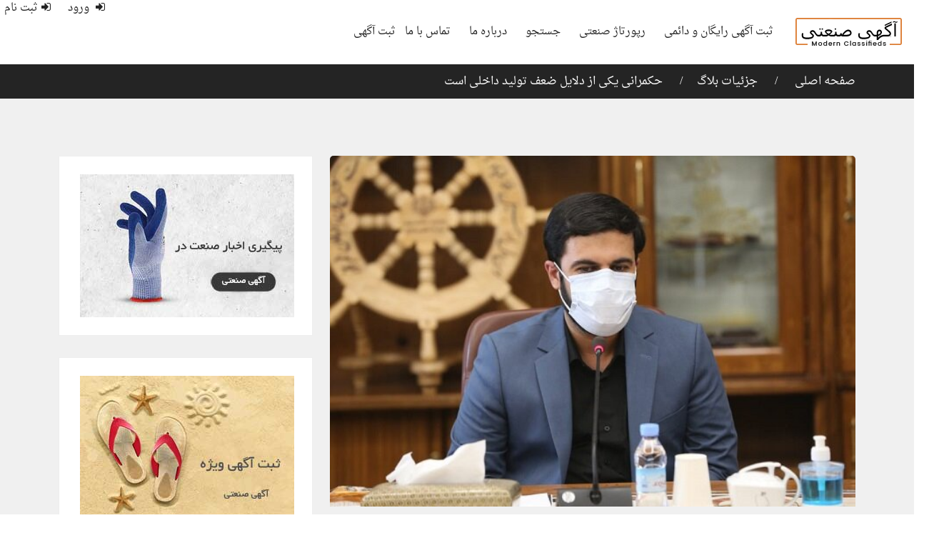

--- FILE ---
content_type: text/html; charset=UTF-8
request_url: https://agahisanati.ir/%D8%AD%DA%A9%D9%85%D8%B1%D8%A7%D9%86%DB%8C-%DB%8C%DA%A9%DB%8C-%D8%A7%D8%B2-%D8%AF%D9%84%D8%A7%DB%8C%D9%84-%D8%B6%D8%B9%D9%81-%D8%AA%D9%88%D9%84%DB%8C%D8%AF-%D8%AF%D8%A7%D8%AE%D9%84%DB%8C-%D8%A7%D8%B3/
body_size: 25237
content:
<!DOCTYPE html>
<html dir="rtl" lang="fa-IR" >
<head><meta charset="UTF-8"><script>if(navigator.userAgent.match(/MSIE|Internet Explorer/i)||navigator.userAgent.match(/Trident\/7\..*?rv:11/i)){var href=document.location.href;if(!href.match(/[?&]nowprocket/)){if(href.indexOf("?")==-1){if(href.indexOf("#")==-1){document.location.href=href+"?nowprocket=1"}else{document.location.href=href.replace("#","?nowprocket=1#")}}else{if(href.indexOf("#")==-1){document.location.href=href+"&nowprocket=1"}else{document.location.href=href.replace("#","&nowprocket=1#")}}}}</script><script>class RocketLazyLoadScripts{constructor(){this.v="1.2.3",this.triggerEvents=["keydown","mousedown","mousemove","touchmove","touchstart","touchend","wheel"],this.userEventHandler=this._triggerListener.bind(this),this.touchStartHandler=this._onTouchStart.bind(this),this.touchMoveHandler=this._onTouchMove.bind(this),this.touchEndHandler=this._onTouchEnd.bind(this),this.clickHandler=this._onClick.bind(this),this.interceptedClicks=[],window.addEventListener("pageshow",t=>{this.persisted=t.persisted}),window.addEventListener("DOMContentLoaded",()=>{this._preconnect3rdParties()}),this.delayedScripts={normal:[],async:[],defer:[]},this.trash=[],this.allJQueries=[]}_addUserInteractionListener(t){if(document.hidden){t._triggerListener();return}this.triggerEvents.forEach(e=>window.addEventListener(e,t.userEventHandler,{passive:!0})),window.addEventListener("touchstart",t.touchStartHandler,{passive:!0}),window.addEventListener("mousedown",t.touchStartHandler),document.addEventListener("visibilitychange",t.userEventHandler)}_removeUserInteractionListener(){this.triggerEvents.forEach(t=>window.removeEventListener(t,this.userEventHandler,{passive:!0})),document.removeEventListener("visibilitychange",this.userEventHandler)}_onTouchStart(t){"HTML"!==t.target.tagName&&(window.addEventListener("touchend",this.touchEndHandler),window.addEventListener("mouseup",this.touchEndHandler),window.addEventListener("touchmove",this.touchMoveHandler,{passive:!0}),window.addEventListener("mousemove",this.touchMoveHandler),t.target.addEventListener("click",this.clickHandler),this._renameDOMAttribute(t.target,"onclick","rocket-onclick"),this._pendingClickStarted())}_onTouchMove(t){window.removeEventListener("touchend",this.touchEndHandler),window.removeEventListener("mouseup",this.touchEndHandler),window.removeEventListener("touchmove",this.touchMoveHandler,{passive:!0}),window.removeEventListener("mousemove",this.touchMoveHandler),t.target.removeEventListener("click",this.clickHandler),this._renameDOMAttribute(t.target,"rocket-onclick","onclick"),this._pendingClickFinished()}_onTouchEnd(t){window.removeEventListener("touchend",this.touchEndHandler),window.removeEventListener("mouseup",this.touchEndHandler),window.removeEventListener("touchmove",this.touchMoveHandler,{passive:!0}),window.removeEventListener("mousemove",this.touchMoveHandler)}_onClick(t){t.target.removeEventListener("click",this.clickHandler),this._renameDOMAttribute(t.target,"rocket-onclick","onclick"),this.interceptedClicks.push(t),t.preventDefault(),t.stopPropagation(),t.stopImmediatePropagation(),this._pendingClickFinished()}_replayClicks(){window.removeEventListener("touchstart",this.touchStartHandler,{passive:!0}),window.removeEventListener("mousedown",this.touchStartHandler),this.interceptedClicks.forEach(t=>{t.target.dispatchEvent(new MouseEvent("click",{view:t.view,bubbles:!0,cancelable:!0}))})}_waitForPendingClicks(){return new Promise(t=>{this._isClickPending?this._pendingClickFinished=t:t()})}_pendingClickStarted(){this._isClickPending=!0}_pendingClickFinished(){this._isClickPending=!1}_renameDOMAttribute(t,e,r){t.hasAttribute&&t.hasAttribute(e)&&(event.target.setAttribute(r,event.target.getAttribute(e)),event.target.removeAttribute(e))}_triggerListener(){this._removeUserInteractionListener(this),"loading"===document.readyState?document.addEventListener("DOMContentLoaded",this._loadEverythingNow.bind(this)):this._loadEverythingNow()}_preconnect3rdParties(){let t=[];document.querySelectorAll("script[type=rocketlazyloadscript]").forEach(e=>{if(e.hasAttribute("src")){let r=new URL(e.src).origin;r!==location.origin&&t.push({src:r,crossOrigin:e.crossOrigin||"module"===e.getAttribute("data-rocket-type")})}}),t=[...new Map(t.map(t=>[JSON.stringify(t),t])).values()],this._batchInjectResourceHints(t,"preconnect")}async _loadEverythingNow(){this.lastBreath=Date.now(),this._delayEventListeners(this),this._delayJQueryReady(this),this._handleDocumentWrite(),this._registerAllDelayedScripts(),this._preloadAllScripts(),await this._loadScriptsFromList(this.delayedScripts.normal),await this._loadScriptsFromList(this.delayedScripts.defer),await this._loadScriptsFromList(this.delayedScripts.async);try{await this._triggerDOMContentLoaded(),await this._triggerWindowLoad()}catch(t){console.error(t)}window.dispatchEvent(new Event("rocket-allScriptsLoaded")),this._waitForPendingClicks().then(()=>{this._replayClicks()}),this._emptyTrash()}_registerAllDelayedScripts(){document.querySelectorAll("script[type=rocketlazyloadscript]").forEach(t=>{t.hasAttribute("data-rocket-src")?t.hasAttribute("async")&&!1!==t.async?this.delayedScripts.async.push(t):t.hasAttribute("defer")&&!1!==t.defer||"module"===t.getAttribute("data-rocket-type")?this.delayedScripts.defer.push(t):this.delayedScripts.normal.push(t):this.delayedScripts.normal.push(t)})}async _transformScript(t){return new Promise((await this._littleBreath(),navigator.userAgent.indexOf("Firefox/")>0||""===navigator.vendor)?e=>{let r=document.createElement("script");[...t.attributes].forEach(t=>{let e=t.nodeName;"type"!==e&&("data-rocket-type"===e&&(e="type"),"data-rocket-src"===e&&(e="src"),r.setAttribute(e,t.nodeValue))}),t.text&&(r.text=t.text),r.hasAttribute("src")?(r.addEventListener("load",e),r.addEventListener("error",e)):(r.text=t.text,e());try{t.parentNode.replaceChild(r,t)}catch(i){e()}}:async e=>{function r(){t.setAttribute("data-rocket-status","failed"),e()}try{let i=t.getAttribute("data-rocket-type"),n=t.getAttribute("data-rocket-src");t.text,i?(t.type=i,t.removeAttribute("data-rocket-type")):t.removeAttribute("type"),t.addEventListener("load",function r(){t.setAttribute("data-rocket-status","executed"),e()}),t.addEventListener("error",r),n?(t.removeAttribute("data-rocket-src"),t.src=n):t.src="data:text/javascript;base64,"+window.btoa(unescape(encodeURIComponent(t.text)))}catch(s){r()}})}async _loadScriptsFromList(t){let e=t.shift();return e&&e.isConnected?(await this._transformScript(e),this._loadScriptsFromList(t)):Promise.resolve()}_preloadAllScripts(){this._batchInjectResourceHints([...this.delayedScripts.normal,...this.delayedScripts.defer,...this.delayedScripts.async],"preload")}_batchInjectResourceHints(t,e){var r=document.createDocumentFragment();t.forEach(t=>{let i=t.getAttribute&&t.getAttribute("data-rocket-src")||t.src;if(i){let n=document.createElement("link");n.href=i,n.rel=e,"preconnect"!==e&&(n.as="script"),t.getAttribute&&"module"===t.getAttribute("data-rocket-type")&&(n.crossOrigin=!0),t.crossOrigin&&(n.crossOrigin=t.crossOrigin),t.integrity&&(n.integrity=t.integrity),r.appendChild(n),this.trash.push(n)}}),document.head.appendChild(r)}_delayEventListeners(t){let e={};function r(t,r){!function t(r){!e[r]&&(e[r]={originalFunctions:{add:r.addEventListener,remove:r.removeEventListener},eventsToRewrite:[]},r.addEventListener=function(){arguments[0]=i(arguments[0]),e[r].originalFunctions.add.apply(r,arguments)},r.removeEventListener=function(){arguments[0]=i(arguments[0]),e[r].originalFunctions.remove.apply(r,arguments)});function i(t){return e[r].eventsToRewrite.indexOf(t)>=0?"rocket-"+t:t}}(t),e[t].eventsToRewrite.push(r)}function i(t,e){let r=t[e];Object.defineProperty(t,e,{get:()=>r||function(){},set(i){t["rocket"+e]=r=i}})}r(document,"DOMContentLoaded"),r(window,"DOMContentLoaded"),r(window,"load"),r(window,"pageshow"),r(document,"readystatechange"),i(document,"onreadystatechange"),i(window,"onload"),i(window,"onpageshow")}_delayJQueryReady(t){let e;function r(r){if(r&&r.fn&&!t.allJQueries.includes(r)){r.fn.ready=r.fn.init.prototype.ready=function(e){return t.domReadyFired?e.bind(document)(r):document.addEventListener("rocket-DOMContentLoaded",()=>e.bind(document)(r)),r([])};let i=r.fn.on;r.fn.on=r.fn.init.prototype.on=function(){if(this[0]===window){function t(t){return t.split(" ").map(t=>"load"===t||0===t.indexOf("load.")?"rocket-jquery-load":t).join(" ")}"string"==typeof arguments[0]||arguments[0]instanceof String?arguments[0]=t(arguments[0]):"object"==typeof arguments[0]&&Object.keys(arguments[0]).forEach(e=>{let r=arguments[0][e];delete arguments[0][e],arguments[0][t(e)]=r})}return i.apply(this,arguments),this},t.allJQueries.push(r)}e=r}r(window.jQuery),Object.defineProperty(window,"jQuery",{get:()=>e,set(t){r(t)}})}async _triggerDOMContentLoaded(){this.domReadyFired=!0,await this._littleBreath(),document.dispatchEvent(new Event("rocket-DOMContentLoaded")),await this._littleBreath(),window.dispatchEvent(new Event("rocket-DOMContentLoaded")),await this._littleBreath(),document.dispatchEvent(new Event("rocket-readystatechange")),await this._littleBreath(),document.rocketonreadystatechange&&document.rocketonreadystatechange()}async _triggerWindowLoad(){await this._littleBreath(),window.dispatchEvent(new Event("rocket-load")),await this._littleBreath(),window.rocketonload&&window.rocketonload(),await this._littleBreath(),this.allJQueries.forEach(t=>t(window).trigger("rocket-jquery-load")),await this._littleBreath();let t=new Event("rocket-pageshow");t.persisted=this.persisted,window.dispatchEvent(t),await this._littleBreath(),window.rocketonpageshow&&window.rocketonpageshow({persisted:this.persisted})}_handleDocumentWrite(){let t=new Map;document.write=document.writeln=function(e){let r=document.currentScript;r||console.error("WPRocket unable to document.write this: "+e);let i=document.createRange(),n=r.parentElement,s=t.get(r);void 0===s&&(s=r.nextSibling,t.set(r,s));let a=document.createDocumentFragment();i.setStart(a,0),a.appendChild(i.createContextualFragment(e)),n.insertBefore(a,s)}}async _littleBreath(){Date.now()-this.lastBreath>45&&(await this._requestAnimFrame(),this.lastBreath=Date.now())}async _requestAnimFrame(){return document.hidden?new Promise(t=>setTimeout(t)):new Promise(t=>requestAnimationFrame(t))}_emptyTrash(){this.trash.forEach(t=>t.remove())}static run(){let t=new RocketLazyLoadScripts;t._addUserInteractionListener(t)}}RocketLazyLoadScripts.run();</script>

<meta name="viewport" content="width=device-width, initial-scale=1, minimum-scale=1, maximum-scale=1">
    <style id="adforest-custom-css"></style>
    <meta name='robots' content='index, follow, max-image-preview:large, max-snippet:-1, max-video-preview:-1' />

	<!-- This site is optimized with the Yoast SEO plugin v24.3 - https://yoast.com/wordpress/plugins/seo/ -->
	<title>حکمرانی یکی از دلایل ضعف تولید داخلی است - آگهی صنعتی</title><link rel="preload" as="style" href="https://fonts.googleapis.com/css?family=Lato%3A400%2C700&#038;display=swap" /><link rel="stylesheet" href="https://fonts.googleapis.com/css?family=Lato%3A400%2C700&#038;display=swap" media="print" onload="this.media='all'" /><noscript><link rel="stylesheet" href="https://fonts.googleapis.com/css?family=Lato%3A400%2C700&#038;display=swap" /></noscript>
	<link rel="canonical" href="https://agahisanati.ir/حکمرانی-یکی-از-دلایل-ضعف-تولید-داخلی-اس/" />
	<meta property="og:locale" content="fa_IR" />
	<meta property="og:type" content="article" />
	<meta property="og:title" content="حکمرانی یکی از دلایل ضعف تولید داخلی است - آگهی صنعتی" />
	<meta property="og:description" content="رئیس سازمان توسعه تجارت کشور اظهار داشت: یکی از دلایل ضعف در رقابت پذیر بودن صنعت و تولیدات داخلی کشور، حکمرانی است. در حکمرانی دولت، مجلس، مردم و رسانه نقش دارند." />
	<meta property="og:url" content="https://agahisanati.ir/حکمرانی-یکی-از-دلایل-ضعف-تولید-داخلی-اس/" />
	<meta property="og:site_name" content="آگهی صنعتی" />
	<meta property="article:published_time" content="2021-11-20T07:50:07+00:00" />
	<meta property="og:image" content="https://agahisanati.ir/wp-content/uploads/2021/11/3916365.jpg" />
	<meta property="og:image:width" content="600" />
	<meta property="og:image:height" content="400" />
	<meta property="og:image:type" content="image/jpeg" />
	<meta name="author" content="admin" />
	<meta name="twitter:card" content="summary_large_image" />
	<meta name="twitter:label1" content="نوشته‌شده بدست" />
	<meta name="twitter:data1" content="admin" />
	<script type="application/ld+json" class="yoast-schema-graph">{"@context":"https://schema.org","@graph":[{"@type":"WebPage","@id":"https://agahisanati.ir/%d8%ad%da%a9%d9%85%d8%b1%d8%a7%d9%86%db%8c-%db%8c%da%a9%db%8c-%d8%a7%d8%b2-%d8%af%d9%84%d8%a7%db%8c%d9%84-%d8%b6%d8%b9%d9%81-%d8%aa%d9%88%d9%84%db%8c%d8%af-%d8%af%d8%a7%d8%ae%d9%84%db%8c-%d8%a7%d8%b3/","url":"https://agahisanati.ir/%d8%ad%da%a9%d9%85%d8%b1%d8%a7%d9%86%db%8c-%db%8c%da%a9%db%8c-%d8%a7%d8%b2-%d8%af%d9%84%d8%a7%db%8c%d9%84-%d8%b6%d8%b9%d9%81-%d8%aa%d9%88%d9%84%db%8c%d8%af-%d8%af%d8%a7%d8%ae%d9%84%db%8c-%d8%a7%d8%b3/","name":"حکمرانی یکی از دلایل ضعف تولید داخلی است - آگهی صنعتی","isPartOf":{"@id":"https://agahisanati.ir/#website"},"primaryImageOfPage":{"@id":"https://agahisanati.ir/%d8%ad%da%a9%d9%85%d8%b1%d8%a7%d9%86%db%8c-%db%8c%da%a9%db%8c-%d8%a7%d8%b2-%d8%af%d9%84%d8%a7%db%8c%d9%84-%d8%b6%d8%b9%d9%81-%d8%aa%d9%88%d9%84%db%8c%d8%af-%d8%af%d8%a7%d8%ae%d9%84%db%8c-%d8%a7%d8%b3/#primaryimage"},"image":{"@id":"https://agahisanati.ir/%d8%ad%da%a9%d9%85%d8%b1%d8%a7%d9%86%db%8c-%db%8c%da%a9%db%8c-%d8%a7%d8%b2-%d8%af%d9%84%d8%a7%db%8c%d9%84-%d8%b6%d8%b9%d9%81-%d8%aa%d9%88%d9%84%db%8c%d8%af-%d8%af%d8%a7%d8%ae%d9%84%db%8c-%d8%a7%d8%b3/#primaryimage"},"thumbnailUrl":"https://agahisanati.ir/wp-content/uploads/2021/11/3916365.jpg","datePublished":"2021-11-20T07:50:07+00:00","dateModified":"2021-11-20T07:50:07+00:00","author":{"@id":"https://agahisanati.ir/#/schema/person/30496d7245a9792797f7bea4226acf92"},"breadcrumb":{"@id":"https://agahisanati.ir/%d8%ad%da%a9%d9%85%d8%b1%d8%a7%d9%86%db%8c-%db%8c%da%a9%db%8c-%d8%a7%d8%b2-%d8%af%d9%84%d8%a7%db%8c%d9%84-%d8%b6%d8%b9%d9%81-%d8%aa%d9%88%d9%84%db%8c%d8%af-%d8%af%d8%a7%d8%ae%d9%84%db%8c-%d8%a7%d8%b3/#breadcrumb"},"inLanguage":"fa-IR","potentialAction":[{"@type":"ReadAction","target":["https://agahisanati.ir/%d8%ad%da%a9%d9%85%d8%b1%d8%a7%d9%86%db%8c-%db%8c%da%a9%db%8c-%d8%a7%d8%b2-%d8%af%d9%84%d8%a7%db%8c%d9%84-%d8%b6%d8%b9%d9%81-%d8%aa%d9%88%d9%84%db%8c%d8%af-%d8%af%d8%a7%d8%ae%d9%84%db%8c-%d8%a7%d8%b3/"]}]},{"@type":"ImageObject","inLanguage":"fa-IR","@id":"https://agahisanati.ir/%d8%ad%da%a9%d9%85%d8%b1%d8%a7%d9%86%db%8c-%db%8c%da%a9%db%8c-%d8%a7%d8%b2-%d8%af%d9%84%d8%a7%db%8c%d9%84-%d8%b6%d8%b9%d9%81-%d8%aa%d9%88%d9%84%db%8c%d8%af-%d8%af%d8%a7%d8%ae%d9%84%db%8c-%d8%a7%d8%b3/#primaryimage","url":"https://agahisanati.ir/wp-content/uploads/2021/11/3916365.jpg","contentUrl":"https://agahisanati.ir/wp-content/uploads/2021/11/3916365.jpg","width":600,"height":400},{"@type":"BreadcrumbList","@id":"https://agahisanati.ir/%d8%ad%da%a9%d9%85%d8%b1%d8%a7%d9%86%db%8c-%db%8c%da%a9%db%8c-%d8%a7%d8%b2-%d8%af%d9%84%d8%a7%db%8c%d9%84-%d8%b6%d8%b9%d9%81-%d8%aa%d9%88%d9%84%db%8c%d8%af-%d8%af%d8%a7%d8%ae%d9%84%db%8c-%d8%a7%d8%b3/#breadcrumb","itemListElement":[{"@type":"ListItem","position":1,"name":"Home","item":"https://agahisanati.ir/"},{"@type":"ListItem","position":2,"name":"وبلاگ","item":"https://agahisanati.ir/blog/"},{"@type":"ListItem","position":3,"name":"حکمرانی یکی از دلایل ضعف تولید داخلی است"}]},{"@type":"WebSite","@id":"https://agahisanati.ir/#website","url":"https://agahisanati.ir/","name":"آگهی صنعتی","description":"ثبت آگهی رایگان و دائمی","potentialAction":[{"@type":"SearchAction","target":{"@type":"EntryPoint","urlTemplate":"https://agahisanati.ir/?s={search_term_string}"},"query-input":{"@type":"PropertyValueSpecification","valueRequired":true,"valueName":"search_term_string"}}],"inLanguage":"fa-IR"},{"@type":"Person","@id":"https://agahisanati.ir/#/schema/person/30496d7245a9792797f7bea4226acf92","name":"admin","image":{"@type":"ImageObject","inLanguage":"fa-IR","@id":"https://agahisanati.ir/#/schema/person/image/","url":"https://secure.gravatar.com/avatar/bd19568de4424952f57c1155cd2cc6d8785d5d689f30cbd1215338c3d93d1fc6?s=96&d=mm&r=g","contentUrl":"https://secure.gravatar.com/avatar/bd19568de4424952f57c1155cd2cc6d8785d5d689f30cbd1215338c3d93d1fc6?s=96&d=mm&r=g","caption":"admin"},"sameAs":["https://agahisanati.ir"],"url":"https://agahisanati.ir/author/admin/"}]}</script>
	<!-- / Yoast SEO plugin. -->


<link rel='dns-prefetch' href='//static.addtoany.com' />
<link rel='dns-prefetch' href='//fonts.googleapis.com' />
<link href='https://fonts.gstatic.com' crossorigin rel='preconnect' />
<link rel="alternate" type="application/rss+xml" title="آگهی صنعتی &raquo; خوراک" href="https://agahisanati.ir/feed/" />
<link rel="alternate" type="application/rss+xml" title="آگهی صنعتی &raquo; خوراک دیدگاه‌ها" href="https://agahisanati.ir/comments/feed/" />
<link rel="alternate" type="application/rss+xml" title="آگهی صنعتی &raquo; حکمرانی یکی از دلایل ضعف تولید داخلی است خوراک دیدگاه‌ها" href="https://agahisanati.ir/%d8%ad%da%a9%d9%85%d8%b1%d8%a7%d9%86%db%8c-%db%8c%da%a9%db%8c-%d8%a7%d8%b2-%d8%af%d9%84%d8%a7%db%8c%d9%84-%d8%b6%d8%b9%d9%81-%d8%aa%d9%88%d9%84%db%8c%d8%af-%d8%af%d8%a7%d8%ae%d9%84%db%8c-%d8%a7%d8%b3/feed/" />
<link rel="alternate" title="oEmbed (JSON)" type="application/json+oembed" href="https://agahisanati.ir/wp-json/oembed/1.0/embed?url=https%3A%2F%2Fagahisanati.ir%2F%25d8%25ad%25da%25a9%25d9%2585%25d8%25b1%25d8%25a7%25d9%2586%25db%258c-%25db%258c%25da%25a9%25db%258c-%25d8%25a7%25d8%25b2-%25d8%25af%25d9%2584%25d8%25a7%25db%258c%25d9%2584-%25d8%25b6%25d8%25b9%25d9%2581-%25d8%25aa%25d9%2588%25d9%2584%25db%258c%25d8%25af-%25d8%25af%25d8%25a7%25d8%25ae%25d9%2584%25db%258c-%25d8%25a7%25d8%25b3%2F" />
<link rel="alternate" title="oEmbed (XML)" type="text/xml+oembed" href="https://agahisanati.ir/wp-json/oembed/1.0/embed?url=https%3A%2F%2Fagahisanati.ir%2F%25d8%25ad%25da%25a9%25d9%2585%25d8%25b1%25d8%25a7%25d9%2586%25db%258c-%25db%258c%25da%25a9%25db%258c-%25d8%25a7%25d8%25b2-%25d8%25af%25d9%2584%25d8%25a7%25db%258c%25d9%2584-%25d8%25b6%25d8%25b9%25d9%2581-%25d8%25aa%25d9%2588%25d9%2584%25db%258c%25d8%25af-%25d8%25af%25d8%25a7%25d8%25ae%25d9%2584%25db%258c-%25d8%25a7%25d8%25b3%2F&#038;format=xml" />
<style id='wp-img-auto-sizes-contain-inline-css' type='text/css'>
img:is([sizes=auto i],[sizes^="auto," i]){contain-intrinsic-size:3000px 1500px}
/*# sourceURL=wp-img-auto-sizes-contain-inline-css */
</style>
<style id='wp-block-library-inline-css' type='text/css'>
:root{--wp-block-synced-color:#7a00df;--wp-block-synced-color--rgb:122,0,223;--wp-bound-block-color:var(--wp-block-synced-color);--wp-editor-canvas-background:#ddd;--wp-admin-theme-color:#007cba;--wp-admin-theme-color--rgb:0,124,186;--wp-admin-theme-color-darker-10:#006ba1;--wp-admin-theme-color-darker-10--rgb:0,107,160.5;--wp-admin-theme-color-darker-20:#005a87;--wp-admin-theme-color-darker-20--rgb:0,90,135;--wp-admin-border-width-focus:2px}@media (min-resolution:192dpi){:root{--wp-admin-border-width-focus:1.5px}}.wp-element-button{cursor:pointer}:root .has-very-light-gray-background-color{background-color:#eee}:root .has-very-dark-gray-background-color{background-color:#313131}:root .has-very-light-gray-color{color:#eee}:root .has-very-dark-gray-color{color:#313131}:root .has-vivid-green-cyan-to-vivid-cyan-blue-gradient-background{background:linear-gradient(135deg,#00d084,#0693e3)}:root .has-purple-crush-gradient-background{background:linear-gradient(135deg,#34e2e4,#4721fb 50%,#ab1dfe)}:root .has-hazy-dawn-gradient-background{background:linear-gradient(135deg,#faaca8,#dad0ec)}:root .has-subdued-olive-gradient-background{background:linear-gradient(135deg,#fafae1,#67a671)}:root .has-atomic-cream-gradient-background{background:linear-gradient(135deg,#fdd79a,#004a59)}:root .has-nightshade-gradient-background{background:linear-gradient(135deg,#330968,#31cdcf)}:root .has-midnight-gradient-background{background:linear-gradient(135deg,#020381,#2874fc)}:root{--wp--preset--font-size--normal:16px;--wp--preset--font-size--huge:42px}.has-regular-font-size{font-size:1em}.has-larger-font-size{font-size:2.625em}.has-normal-font-size{font-size:var(--wp--preset--font-size--normal)}.has-huge-font-size{font-size:var(--wp--preset--font-size--huge)}.has-text-align-center{text-align:center}.has-text-align-left{text-align:left}.has-text-align-right{text-align:right}.has-fit-text{white-space:nowrap!important}#end-resizable-editor-section{display:none}.aligncenter{clear:both}.items-justified-left{justify-content:flex-start}.items-justified-center{justify-content:center}.items-justified-right{justify-content:flex-end}.items-justified-space-between{justify-content:space-between}.screen-reader-text{border:0;clip-path:inset(50%);height:1px;margin:-1px;overflow:hidden;padding:0;position:absolute;width:1px;word-wrap:normal!important}.screen-reader-text:focus{background-color:#ddd;clip-path:none;color:#444;display:block;font-size:1em;height:auto;left:5px;line-height:normal;padding:15px 23px 14px;text-decoration:none;top:5px;width:auto;z-index:100000}html :where(.has-border-color){border-style:solid}html :where([style*=border-top-color]){border-top-style:solid}html :where([style*=border-right-color]){border-right-style:solid}html :where([style*=border-bottom-color]){border-bottom-style:solid}html :where([style*=border-left-color]){border-left-style:solid}html :where([style*=border-width]){border-style:solid}html :where([style*=border-top-width]){border-top-style:solid}html :where([style*=border-right-width]){border-right-style:solid}html :where([style*=border-bottom-width]){border-bottom-style:solid}html :where([style*=border-left-width]){border-left-style:solid}html :where(img[class*=wp-image-]){height:auto;max-width:100%}:where(figure){margin:0 0 1em}html :where(.is-position-sticky){--wp-admin--admin-bar--position-offset:var(--wp-admin--admin-bar--height,0px)}@media screen and (max-width:600px){html :where(.is-position-sticky){--wp-admin--admin-bar--position-offset:0px}}

/*# sourceURL=wp-block-library-inline-css */
</style><style id='global-styles-inline-css' type='text/css'>
:root{--wp--preset--aspect-ratio--square: 1;--wp--preset--aspect-ratio--4-3: 4/3;--wp--preset--aspect-ratio--3-4: 3/4;--wp--preset--aspect-ratio--3-2: 3/2;--wp--preset--aspect-ratio--2-3: 2/3;--wp--preset--aspect-ratio--16-9: 16/9;--wp--preset--aspect-ratio--9-16: 9/16;--wp--preset--color--black: #000000;--wp--preset--color--cyan-bluish-gray: #abb8c3;--wp--preset--color--white: #ffffff;--wp--preset--color--pale-pink: #f78da7;--wp--preset--color--vivid-red: #cf2e2e;--wp--preset--color--luminous-vivid-orange: #ff6900;--wp--preset--color--luminous-vivid-amber: #fcb900;--wp--preset--color--light-green-cyan: #7bdcb5;--wp--preset--color--vivid-green-cyan: #00d084;--wp--preset--color--pale-cyan-blue: #8ed1fc;--wp--preset--color--vivid-cyan-blue: #0693e3;--wp--preset--color--vivid-purple: #9b51e0;--wp--preset--gradient--vivid-cyan-blue-to-vivid-purple: linear-gradient(135deg,rgb(6,147,227) 0%,rgb(155,81,224) 100%);--wp--preset--gradient--light-green-cyan-to-vivid-green-cyan: linear-gradient(135deg,rgb(122,220,180) 0%,rgb(0,208,130) 100%);--wp--preset--gradient--luminous-vivid-amber-to-luminous-vivid-orange: linear-gradient(135deg,rgb(252,185,0) 0%,rgb(255,105,0) 100%);--wp--preset--gradient--luminous-vivid-orange-to-vivid-red: linear-gradient(135deg,rgb(255,105,0) 0%,rgb(207,46,46) 100%);--wp--preset--gradient--very-light-gray-to-cyan-bluish-gray: linear-gradient(135deg,rgb(238,238,238) 0%,rgb(169,184,195) 100%);--wp--preset--gradient--cool-to-warm-spectrum: linear-gradient(135deg,rgb(74,234,220) 0%,rgb(151,120,209) 20%,rgb(207,42,186) 40%,rgb(238,44,130) 60%,rgb(251,105,98) 80%,rgb(254,248,76) 100%);--wp--preset--gradient--blush-light-purple: linear-gradient(135deg,rgb(255,206,236) 0%,rgb(152,150,240) 100%);--wp--preset--gradient--blush-bordeaux: linear-gradient(135deg,rgb(254,205,165) 0%,rgb(254,45,45) 50%,rgb(107,0,62) 100%);--wp--preset--gradient--luminous-dusk: linear-gradient(135deg,rgb(255,203,112) 0%,rgb(199,81,192) 50%,rgb(65,88,208) 100%);--wp--preset--gradient--pale-ocean: linear-gradient(135deg,rgb(255,245,203) 0%,rgb(182,227,212) 50%,rgb(51,167,181) 100%);--wp--preset--gradient--electric-grass: linear-gradient(135deg,rgb(202,248,128) 0%,rgb(113,206,126) 100%);--wp--preset--gradient--midnight: linear-gradient(135deg,rgb(2,3,129) 0%,rgb(40,116,252) 100%);--wp--preset--font-size--small: 13px;--wp--preset--font-size--medium: 20px;--wp--preset--font-size--large: 36px;--wp--preset--font-size--x-large: 42px;--wp--preset--spacing--20: 0.44rem;--wp--preset--spacing--30: 0.67rem;--wp--preset--spacing--40: 1rem;--wp--preset--spacing--50: 1.5rem;--wp--preset--spacing--60: 2.25rem;--wp--preset--spacing--70: 3.38rem;--wp--preset--spacing--80: 5.06rem;--wp--preset--shadow--natural: 6px 6px 9px rgba(0, 0, 0, 0.2);--wp--preset--shadow--deep: 12px 12px 50px rgba(0, 0, 0, 0.4);--wp--preset--shadow--sharp: 6px 6px 0px rgba(0, 0, 0, 0.2);--wp--preset--shadow--outlined: 6px 6px 0px -3px rgb(255, 255, 255), 6px 6px rgb(0, 0, 0);--wp--preset--shadow--crisp: 6px 6px 0px rgb(0, 0, 0);}:where(.is-layout-flex){gap: 0.5em;}:where(.is-layout-grid){gap: 0.5em;}body .is-layout-flex{display: flex;}.is-layout-flex{flex-wrap: wrap;align-items: center;}.is-layout-flex > :is(*, div){margin: 0;}body .is-layout-grid{display: grid;}.is-layout-grid > :is(*, div){margin: 0;}:where(.wp-block-columns.is-layout-flex){gap: 2em;}:where(.wp-block-columns.is-layout-grid){gap: 2em;}:where(.wp-block-post-template.is-layout-flex){gap: 1.25em;}:where(.wp-block-post-template.is-layout-grid){gap: 1.25em;}.has-black-color{color: var(--wp--preset--color--black) !important;}.has-cyan-bluish-gray-color{color: var(--wp--preset--color--cyan-bluish-gray) !important;}.has-white-color{color: var(--wp--preset--color--white) !important;}.has-pale-pink-color{color: var(--wp--preset--color--pale-pink) !important;}.has-vivid-red-color{color: var(--wp--preset--color--vivid-red) !important;}.has-luminous-vivid-orange-color{color: var(--wp--preset--color--luminous-vivid-orange) !important;}.has-luminous-vivid-amber-color{color: var(--wp--preset--color--luminous-vivid-amber) !important;}.has-light-green-cyan-color{color: var(--wp--preset--color--light-green-cyan) !important;}.has-vivid-green-cyan-color{color: var(--wp--preset--color--vivid-green-cyan) !important;}.has-pale-cyan-blue-color{color: var(--wp--preset--color--pale-cyan-blue) !important;}.has-vivid-cyan-blue-color{color: var(--wp--preset--color--vivid-cyan-blue) !important;}.has-vivid-purple-color{color: var(--wp--preset--color--vivid-purple) !important;}.has-black-background-color{background-color: var(--wp--preset--color--black) !important;}.has-cyan-bluish-gray-background-color{background-color: var(--wp--preset--color--cyan-bluish-gray) !important;}.has-white-background-color{background-color: var(--wp--preset--color--white) !important;}.has-pale-pink-background-color{background-color: var(--wp--preset--color--pale-pink) !important;}.has-vivid-red-background-color{background-color: var(--wp--preset--color--vivid-red) !important;}.has-luminous-vivid-orange-background-color{background-color: var(--wp--preset--color--luminous-vivid-orange) !important;}.has-luminous-vivid-amber-background-color{background-color: var(--wp--preset--color--luminous-vivid-amber) !important;}.has-light-green-cyan-background-color{background-color: var(--wp--preset--color--light-green-cyan) !important;}.has-vivid-green-cyan-background-color{background-color: var(--wp--preset--color--vivid-green-cyan) !important;}.has-pale-cyan-blue-background-color{background-color: var(--wp--preset--color--pale-cyan-blue) !important;}.has-vivid-cyan-blue-background-color{background-color: var(--wp--preset--color--vivid-cyan-blue) !important;}.has-vivid-purple-background-color{background-color: var(--wp--preset--color--vivid-purple) !important;}.has-black-border-color{border-color: var(--wp--preset--color--black) !important;}.has-cyan-bluish-gray-border-color{border-color: var(--wp--preset--color--cyan-bluish-gray) !important;}.has-white-border-color{border-color: var(--wp--preset--color--white) !important;}.has-pale-pink-border-color{border-color: var(--wp--preset--color--pale-pink) !important;}.has-vivid-red-border-color{border-color: var(--wp--preset--color--vivid-red) !important;}.has-luminous-vivid-orange-border-color{border-color: var(--wp--preset--color--luminous-vivid-orange) !important;}.has-luminous-vivid-amber-border-color{border-color: var(--wp--preset--color--luminous-vivid-amber) !important;}.has-light-green-cyan-border-color{border-color: var(--wp--preset--color--light-green-cyan) !important;}.has-vivid-green-cyan-border-color{border-color: var(--wp--preset--color--vivid-green-cyan) !important;}.has-pale-cyan-blue-border-color{border-color: var(--wp--preset--color--pale-cyan-blue) !important;}.has-vivid-cyan-blue-border-color{border-color: var(--wp--preset--color--vivid-cyan-blue) !important;}.has-vivid-purple-border-color{border-color: var(--wp--preset--color--vivid-purple) !important;}.has-vivid-cyan-blue-to-vivid-purple-gradient-background{background: var(--wp--preset--gradient--vivid-cyan-blue-to-vivid-purple) !important;}.has-light-green-cyan-to-vivid-green-cyan-gradient-background{background: var(--wp--preset--gradient--light-green-cyan-to-vivid-green-cyan) !important;}.has-luminous-vivid-amber-to-luminous-vivid-orange-gradient-background{background: var(--wp--preset--gradient--luminous-vivid-amber-to-luminous-vivid-orange) !important;}.has-luminous-vivid-orange-to-vivid-red-gradient-background{background: var(--wp--preset--gradient--luminous-vivid-orange-to-vivid-red) !important;}.has-very-light-gray-to-cyan-bluish-gray-gradient-background{background: var(--wp--preset--gradient--very-light-gray-to-cyan-bluish-gray) !important;}.has-cool-to-warm-spectrum-gradient-background{background: var(--wp--preset--gradient--cool-to-warm-spectrum) !important;}.has-blush-light-purple-gradient-background{background: var(--wp--preset--gradient--blush-light-purple) !important;}.has-blush-bordeaux-gradient-background{background: var(--wp--preset--gradient--blush-bordeaux) !important;}.has-luminous-dusk-gradient-background{background: var(--wp--preset--gradient--luminous-dusk) !important;}.has-pale-ocean-gradient-background{background: var(--wp--preset--gradient--pale-ocean) !important;}.has-electric-grass-gradient-background{background: var(--wp--preset--gradient--electric-grass) !important;}.has-midnight-gradient-background{background: var(--wp--preset--gradient--midnight) !important;}.has-small-font-size{font-size: var(--wp--preset--font-size--small) !important;}.has-medium-font-size{font-size: var(--wp--preset--font-size--medium) !important;}.has-large-font-size{font-size: var(--wp--preset--font-size--large) !important;}.has-x-large-font-size{font-size: var(--wp--preset--font-size--x-large) !important;}
/*# sourceURL=global-styles-inline-css */
</style>

<style id='classic-theme-styles-inline-css' type='text/css'>
/*! This file is auto-generated */
.wp-block-button__link{color:#fff;background-color:#32373c;border-radius:9999px;box-shadow:none;text-decoration:none;padding:calc(.667em + 2px) calc(1.333em + 2px);font-size:1.125em}.wp-block-file__button{background:#32373c;color:#fff;text-decoration:none}
/*# sourceURL=/wp-includes/css/classic-themes.min.css */
</style>
<link rel='stylesheet' id='toastr-css' href='https://agahisanati.ir/wp-content/themes/adforest/assests/css/toastr.min.css?ver=1269' type='text/css' media='all' />
<link data-minify="1" rel='stylesheet' id='adforest-pro-font-awesome-css' href='https://agahisanati.ir/wp-content/cache/min/1/wp-content/themes/adforest/assests/css/font-awesome.css?ver=1754118148' type='text/css' media='all' />
<link rel='stylesheet' id='adforest-select2-css' href='https://agahisanati.ir/wp-content/themes/adforest/assests/css/select2.min.css?ver=465' type='text/css' media='all' />
<link data-minify="1" rel='stylesheet' id='leaflet-css' href='https://agahisanati.ir/wp-content/cache/min/1/wp-content/themes/adforest/assests/leaflet/leaflet-rtl.css?ver=1754118148' type='text/css' media='all' />
<link rel='stylesheet' id='leaflet-search-css' href='https://agahisanati.ir/wp-content/themes/adforest/assests/leaflet/leaflet-search.min.css?ver=9395' type='text/css' media='all' />
<link data-minify="1" rel='stylesheet' id='adforest-perfect-scrollbar-css' href='https://agahisanati.ir/wp-content/cache/min/1/wp-content/themes/adforest/assests/css/perfect-scrollbar.css?ver=1754118148' type='text/css' media='' />
<link data-minify="1" rel='stylesheet' id='popup-video-iframe-css' href='https://agahisanati.ir/wp-content/cache/min/1/wp-content/themes/adforest/assests/css/YouTubePopUp.css?ver=1754118148' type='text/css' media='all' />
<link rel='stylesheet' id='adforest-pro-style-css' href='https://agahisanati.ir/wp-content/themes/adforest/style.css?ver=1444' type='text/css' media='all' />
<link data-minify="1" rel='stylesheet' id='bootstrap-css' href='https://agahisanati.ir/wp-content/cache/min/1/wp-content/themes/adforest/assests/css/bootstrap.css?ver=1754118148' type='text/css' media='all' />
<link data-minify="1" rel='stylesheet' id='flaticon-css' href='https://agahisanati.ir/wp-content/cache/min/1/wp-content/themes/adforest/assests/css/flaticon.css?ver=1754118148' type='text/css' media='all' />
<link data-minify="1" rel='stylesheet' id='owl-carousel-carousel-css' href='https://agahisanati.ir/wp-content/cache/min/1/wp-content/themes/adforest/assests/css/owl.carousel.css?ver=1754118148' type='text/css' media='all' />
<link data-minify="1" rel='stylesheet' id='owl-theme-css' href='https://agahisanati.ir/wp-content/cache/min/1/wp-content/themes/adforest/assests/css/owl.theme.css?ver=1754118148' type='text/css' media='all' />
<link data-minify="1" rel='stylesheet' id='adforest-main-css' href='https://agahisanati.ir/wp-content/cache/min/1/wp-content/themes/adforest/assests/css/adforest-main.css?ver=1754118148' type='text/css' media='all' />
<link data-minify="1" rel='stylesheet' id='adforest-menu-css' href='https://agahisanati.ir/wp-content/cache/min/1/wp-content/themes/adforest/assests/css/sb.menu.css?ver=1754118148' type='text/css' media='all' />
<link data-minify="1" rel='stylesheet' id='adforest-vendor-css' href='https://agahisanati.ir/wp-content/cache/min/1/wp-content/themes/adforest/assests/css/wcvendor.css?ver=1754118148' type='text/css' media='all' />
<link data-minify="1" rel='stylesheet' id='adforest-sidebar-css' href='https://agahisanati.ir/wp-content/cache/min/1/wp-content/themes/adforest/assests/css/sidebar.css?ver=1754118148' type='text/css' media='all' />
<link data-minify="1" rel='stylesheet' id='minimal-css' href='https://agahisanati.ir/wp-content/cache/min/1/wp-content/themes/adforest/assests/skins/minimal/minimal.css?ver=1754118148' type='text/css' media='all' />
<link rel='stylesheet' id='nouislider-css' href='https://agahisanati.ir/wp-content/themes/adforest/assests/css/nouislider.min.css?ver=6865' type='text/css' media='all' />
<link data-minify="1" rel='stylesheet' id='adforest-pro-style2-css' href='https://agahisanati.ir/wp-content/cache/min/1/wp-content/themes/adforest/assests/css/adforest-style.css?ver=1754118149' type='text/css' media='all' />
<link rel='stylesheet' id='bootstrap-rtl-css' href='https://agahisanati.ir/wp-content/themes/adforest/assests/css/bootstrap.rtl.min.css?ver=6723' type='text/css' media='1' />
<link data-minify="1" rel='stylesheet' id='adforest-pro-rtl-style2-css' href='https://agahisanati.ir/wp-content/cache/min/1/wp-content/themes/adforest/assests/css/adforest-style-rtl.css?ver=1754118149' type='text/css' media='all' />
<link data-minify="1" rel='stylesheet' id='adforest-responsive-css' href='https://agahisanati.ir/wp-content/cache/min/1/wp-content/themes/adforest/assests/css/responsive.css?ver=1754118149' type='text/css' media='all' />
<link rel='stylesheet' id='theme_custom_css-css' href='https://agahisanati.ir/wp-content/themes/adforest/assests/css/custom_style.css?ver=6482' type='text/css' media='all' />
<style id='theme_custom_css-inline-css' type='text/css'>


                 h2 a { color  : #20292f }
                .btn-theme  {
                 border: 1px solid #ffC220; background-color: #ffC220; color: #000000;
                 }
                a.btn-condition:hover, a.btn-warranty:hover, a.btn-type:hover , li a.page-link:hover , .chevron-2:hover , .chevron-1:hover ,.btn-theme:hover ,form div input#searchsubmit:hover  
                { 
                   background-color: #ffC220; 
                   border: 1px solid #ffC220;
                   box-shadow: 0 0.5rem 1.125rem -0.5rem #ffC220 ;
                   color: #000000;
                }
                
               ul.pagination-lg a:hover {
                 background: #ffC220 ;
                 color:  #000000;
               
                  }
               ul.tabs.wc-tabs li:hover a , .padding_cats .cat-btn:hover  ,.prop-it-work-sell-section:hover .prop-it-sell-text-section span
                {
                    color: #000000; 
                } 
                
               .noUi-connect , ul.cont-icon-list li:hover ,  li a.page-link:hover ,ul.socials-links li:hover ,ul.filterAdType li .filterAdType-count:hover{
                     background: #ffC220;
          
                      } 

                 ul.tabs.wc-tabs li:hover    {
                    background-color: #ffC220; 
                    color: #000000;   
                  }
                                             
             .tags-share ul li a:hover , .header-location-icon , .header-3-input .looking-form-search-icon i ,.footer-anchor-section a , .address-icon , .num-icon , .gmail-icon ,.wb-icon , a.follow-now-btn ,.personal-mail i , .personal-phone i ,.personal-addres i ,.woocommerce-tabs .wc-tabs li.active a ,.woocommerce .woocommerce-breadcrumb a ,p.price .amount bdi , .wrapper-latest-product .bottom-listing-product h5 ,.dec-featured-details-section span h3 , .sb-modern-list.ad-listing .content-area .price ,.ad-grid-modern-price h5 ,.ad-grid-modern-heading span i,.item-sub-information li , .post-ad-container .alert a , ul.list li label a ,.active ,.found-adforest-heading h5 span a , .register-account-here p a ,.land-classified-heading h3 span ,.land-classified-text-section .list-inline li i ,.land-qs-heading-section h3 span ,.land-fa-qs .more-less ,.land-bootsrap-models .btn-primary ,.recent-ads-list-price  ,.ad-detail-2-content-heading h4 ,.ads-grid-container .ads-grid-panel span ,.ads-grid-container .ads-grid-panel span ,.new-small-grid .ad-price ,.testimonial-product-listing span ,.client-heading span , .best-new-content span  , .bottom-left .new-price , .map-location i ,.tags-share ul li i ,.item-sub-information li  , div#carousel ul.slides li.flex-active-slide img , ul.clendar-head li a i , ul.list li label a , .post-ad-container .alert a , .new-footer-text-h1 p a ,.app-download-pistachio .app-text-section h5 , .prop-agent-text-section p i , .sb-header-top2 .sb-dec-top-ad-post a i , .srvs-prov-text h4 ,.top-bk-details i ,.bk-sel-price span , .bk-sel-rate i ,.white.category-grid-box-1 .ad-price ,.bk-hero-text h4 , .sb-modern-header-11 .sb-bk-srch-links .list-inline.sb-bk-srch-contents li a ,.sb-header-top-11 .sb-dec-top-ad-post a i , .mat-new-candidates-categories p  ,.mat-hero-text-section h1 span , .feature-detail-heading h5 , .copyright-heading p a 
                    ,.great-product-content h4 ,.sb-short-head span ,span.heading-color,
                    .app-download span ,.cashew-main-counter h4 span ,.blog-post .post-info-date a ,
                    .found-listing-heading h5 ,.pistachio-classified-grid .ad-listing .content-area .price h3 ,.pistachio-classified-grid .negotiable ,
                    .category-grid-box .short-description .price ,.new-feature-products span ,
                    .post-info i ,.tag-icon  ,
                    .funfacts.fun_2 h4 span  ,
                    .listing-detail .listing-content span.listing-price, .adforest-user-ads b,.tech-mac-book h1 span ,
                    .tech-mac-book h1 .color-scheme ,.tech-latest-primary-section h3 .explore-style ,.tech-call-to-action .tech-view-section h2 span
                        {
                        color: #ffC220;
                     }
                     
                             .sb-header-top2 .sb-dec-top-bar {
                                        background: linear-gradient( 
                                                 45deg
                                         , #ffffff 24%,#ffC220 0%);
                                            }
                    span.tag.label.label-info.sb_tag ,.sb-header-top3 .sb-mob-top-bar , ul.pagination-lg li.active a  {
                        color: #000000;
                        background-color: #ffC220;
                    }
                    


                      @media (min-width: 1200px){
                         .sb-menu.submenu-top-border li > ul {
                           border-top: 3px solid #ffC220;
                         }



                     }
                     
                .sb-notify .point , .section-footer-bottom-mlt .line-bottom ,.img-head span  ,ul.filterAdType li.active .filterAdType-count ,.mob-samsung-categories .owl-nav i ,.select2-container--default .select2-results__option--highlighted[aria-selected] , .toys-call-to-action ,.toys-hero-section .toys-new-accessories .toys-hero-content ,.sb-modern-header-11 .sb-bk-search-area .sb-bk-side-btns .sb-bk-srch-links .sb-bk-srch-contents .sb-bk-absolute , .sb-header-11  , .img-options-wrap .dec-featured-ht , .new-all-categories ,.noUi-connect  ,.home-category-slider .category-slider .owl-nav .owl-prev, 
                    .home-category-slider .category-slider .owl-nav .owl-next ,.sb-notify .point:before ,.sb-header-top1.header-classy-header .flo-right .sb-notify .point, .sb-header-top1.transparent-3-header .flo-right .sb-notify .point, .sb-header-top1.transparent-2-header .flo-right .sb-notify .point, .sb-header-top1.transparent-header .flo-right .sb-notify .point, .sb-header-top1.with_ad-header .flo-right .sb-notify .point, .sb-header-top1.black-header .flo-right .sb-notify .point, .sb-header-top1.white-header .flo-right .sb-notify .point{
                     background-color: #ffC220; 

                      }
                      div#carousel ul.slides li.flex-active-slide img , ul.dropdown-user-login , .woocommerce-tabs .wc-tabs ,.land-bootsrap-models .btn-primary  , .chevron-1 ,.chevron-2 , .heading-panel .main-title ,.sb-modern-header-11 .sb-bk-search-area .sb-bk-side-btns .sb-bk-srch-links .sb-bk-srch-contents li:first-child  ,.product-favourite-sb{
                       border-color  :  #ffC220;
                           }
                     
              .img-head img ,li.active .page-link ,.section-bid-2 .nav-tabs .nav-link.active, .nav-tabs .nav-item.show .nav-link , a.btn.btn-selected ,.shop-layout-2 .shops-cart a , .mat-success-stories .owl-nav i ,input[type=submit], button[type=submit] ,.featured-slider-1.owl-theme.ad-slider-box-carousel .owl-nav [class*=owl-] ,
                  .cashew-multiple-grid .nav-pills .nav-link.active, .nav-pills .show > .nav-link ,.pg-new .select-buttons .btn-primary,
                  .widget-newsletter .fieldset form .submit-btn {
                     background-color: #ffC220;              
                     color: #000000;
                         border-color  :  #ffC220;
                   }
                
                .prop-newest-section .tabbable-line > .nav-tabs > li a.active , .woocommerce input:hover[type='submit'] , .woocommerce button:hover[type='submit'] , .woocommerce .checkout-button:hover{
                              background-color: #ffC220 !important; 
                              border: 1px solid #ffC220 !important;           
                               color: #000000 !important;
                            }
                            
                        input[type=submit]  {
                         background-color: #ffC220 ; color: #000000; border: 1px solid #ffC220;
                         }
                           .detail-product-search form button , .sticky-post-button ,.woocommerce input[type='submit'] , .woocommerce button[type='submit']  ,.woocommerce 
                            .checkout-button {
                            background-color: #ffC220 !important ; color: #000000 !important ; border: 1px solid #ffC220;}

                            .cd-top {background-color : #ffC220 !important }

                      


            
/*# sourceURL=theme_custom_css-inline-css */
</style>
<link rel='stylesheet' id='addtoany-css' href='https://agahisanati.ir/wp-content/plugins/add-to-any/addtoany.min.css?ver=6533' type='text/css' media='all' />
<noscript></noscript><script type="rocketlazyloadscript" data-rocket-type="text/javascript" id="addtoany-core-js-before">
/* <![CDATA[ */
window.a2a_config=window.a2a_config||{};a2a_config.callbacks=[];a2a_config.overlays=[];a2a_config.templates={};a2a_localize = {
	Share: "Share",
	Save: "Save",
	Subscribe: "Subscribe",
	Email: "Email",
	Bookmark: "Bookmark",
	ShowAll: "Show all",
	ShowLess: "Show less",
	FindServices: "Find service(s)",
	FindAnyServiceToAddTo: "Instantly find any service to add to",
	PoweredBy: "Powered by",
	ShareViaEmail: "Share via email",
	SubscribeViaEmail: "Subscribe via email",
	BookmarkInYourBrowser: "Bookmark in your browser",
	BookmarkInstructions: "Press Ctrl+D or \u2318+D to bookmark this page",
	AddToYourFavorites: "Add to your favorites",
	SendFromWebOrProgram: "Send from any email address or email program",
	EmailProgram: "Email program",
	More: "More&#8230;",
	ThanksForSharing: "Thanks for sharing!",
	ThanksForFollowing: "Thanks for following!"
};


//# sourceURL=addtoany-core-js-before
/* ]]> */
</script>
<script type="rocketlazyloadscript" data-rocket-type="text/javascript" defer data-rocket-src="https://static.addtoany.com/menu/page.js" id="addtoany-core-js"></script>
<script type="rocketlazyloadscript" data-rocket-type="text/javascript" data-rocket-src="https://agahisanati.ir/wp-includes/js/jquery/jquery.min.js?ver=3929" id="jquery-core-js" defer></script>
<script type="rocketlazyloadscript" data-rocket-type="text/javascript" data-rocket-src="https://agahisanati.ir/wp-includes/js/jquery/jquery-migrate.min.js?ver=8993" id="jquery-migrate-js" defer></script>
<script type="rocketlazyloadscript" data-rocket-type="text/javascript" defer data-rocket-src="https://agahisanati.ir/wp-content/plugins/add-to-any/addtoany.min.js?ver=9587" id="addtoany-jquery-js"></script>
<script type="rocketlazyloadscript" data-minify="1" data-rocket-type="text/javascript" data-rocket-src="https://agahisanati.ir/wp-content/cache/min/1/wp-content/themes/adforest/assests/leaflet/leaflet.js?ver=1754118149" id="leaflet-js" defer></script>
<script type="rocketlazyloadscript" data-minify="1" data-rocket-type="text/javascript" data-rocket-src="https://agahisanati.ir/wp-content/cache/min/1/wp-content/themes/adforest/assests/leaflet/leaflet.markercluster.js?ver=1754118149" id="leaflet-markercluster-js" defer></script>
<script type="rocketlazyloadscript" data-rocket-type="text/javascript" data-rocket-src="https://agahisanati.ir/wp-content/themes/adforest/assests/leaflet/leaflet-search.min.js?ver=2097" id="leaflet-search-js" defer></script>
<script type="rocketlazyloadscript" data-rocket-type="text/javascript" data-rocket-src="https://agahisanati.ir/wp-content/themes/adforest/assests/js/jquery.nicescroll.min.js?ver=5177" id="nicescroll-js" defer></script>
<script type="rocketlazyloadscript" data-rocket-type="text/javascript" data-rocket-src="https://agahisanati.ir/wp-content/themes/adforest/assests/js/jquery.fancybox.min.js?ver=7264" id="adforest-fancybox-js" defer></script>
<link rel="https://api.w.org/" href="https://agahisanati.ir/wp-json/" /><link rel="alternate" title="JSON" type="application/json" href="https://agahisanati.ir/wp-json/wp/v2/posts/36070" /><link rel="EditURI" type="application/rsd+xml" title="RSD" href="https://agahisanati.ir/xmlrpc.php?rsd" />
<link data-minify="1" rel="stylesheet" href="https://agahisanati.ir/wp-content/cache/min/1/wp-content/themes/adforest/rtl.css?ver=1754118149" type="text/css" media="screen" /><meta name="generator" content="WordPress 6.9" />
<link rel='shortlink' href='https://agahisanati.ir/?p=36070' />
<meta name="framework" content="Redux 4.2.11" /><meta property="og:image" content="https://agahisanati.ir/wp-content/uploads/2021/11/3916365.jpg" /><meta name="generator" content="Powered by WPBakery Page Builder - drag and drop page builder for WordPress."/>
<link rel="icon" href="https://agahisanati.ir/wp-content/uploads/2017/03/agahisanatipng.png" sizes="32x32" />
<link rel="icon" href="https://agahisanati.ir/wp-content/uploads/2017/03/agahisanatipng.png" sizes="192x192" />
<link rel="apple-touch-icon" href="https://agahisanati.ir/wp-content/uploads/2017/03/agahisanatipng.png" />
<meta name="msapplication-TileImage" content="https://agahisanati.ir/wp-content/uploads/2017/03/agahisanatipng.png" />
		<style type="text/css" id="wp-custom-css">
			
			div.col-xs-12.col-md-12.col-sm-12.text-center h2 {font-family:ADav;font-weight:400;font-size:27px}
.footer-top .widget .footer-new-title {color:#413b3b !important;}

.rtl .dashboard-menu-container.profile-dropdown ul li ul.dropdown-menu a .menu-name ,.rtl .dashboard-menu-container.profile-dropdown ul li ul.dropdown-menu:hover a .menu-name {color:#232323 !important;}
.sb-light-header .sb-colored-header .sb-new-version .mega-menu .menu-search-bar li a.btn {font-family:ADSans !important;}
div#app-landing div.vc_column-inner div.wpb_wrapper section.land-hero-section div.container div.row div.col-lg-6.col-xs-12.col-sm-12.col-md-7 div.land-hero-text-section div.land-hero-operating-system h1 {font-family:lalezar;font-weight:200;    padding-top: 10px;}
div#app-landing div.vc_column-inner div.wpb_wrapper section.land-classified-apps  div.container div.row div.col-lg-6.col-xs-12.col-sm-6.col-md-6 div.land-classified-text-section div.land-classified-heading h3 ,div#app-landing div.vc_column-inner div.wpb_wrapper section.land-fa-qs div.container div.row div.col-lg-6.col-xs-12.col-sm-6.col-md-6 div.land-qs-heading-section h3 {font-family:lalezar;font-weight:200;}				</style>
		<style id="adforest_theme-dynamic-css" title="dynamic-css" class="redux-options-output">body{font-family:Lato;line-height:28px;font-weight:400;font-style:normal;color:#6d7c90;font-size:16px;font-display:swap;}p{font-family:Lato;line-height:30px;font-weight:400;font-style:normal;color:#777;font-size:16px;font-display:swap;}h1{font-family:Lato;line-height:40px;font-weight:700;font-style:normal;color:#20292f;font-size:34px;font-display:swap;}h2{font-family:Lato;line-height:36px;font-weight:700;font-style:normal;color:#20292f;font-size:30px;font-display:swap;}h3{font-family:Lato;line-height:28px;font-weight:700;font-style:normal;color:#20292f;font-size:26px;font-display:swap;}h4{font-family:Lato;line-height:27px;font-weight:700;font-style:normal;color:#20292f;font-size:20px;font-display:swap;}h5{font-family:Lato;line-height:24px;font-weight:700;font-style:normal;color:#20292f;font-size:18px;font-display:swap;}h6{font-family:Lato;line-height:21px;font-weight:700;font-style:normal;color:#20292f;font-size:14px;font-display:swap;}</style><noscript><style> .wpb_animate_when_almost_visible { opacity: 1; }</style></noscript><noscript><style id="rocket-lazyload-nojs-css">.rll-youtube-player, [data-lazy-src]{display:none !important;}</style></noscript></head>
<body data-rsssl=1 class="rtl wp-singular post-template-default single single-post postid-36070 single-format-standard wp-theme-adforest wpb-js-composer js-comp-ver-6.13.0 vc_responsive">
            <div class="loading" id="sb_loading">&#8230;</div>
<div class="sb-header sb-header-4   ">
    <div class="container-fluid">
        <!-- sb header -->
        <div class="sb-header-container">
            <!--Logo-->
            <div class="logo" data-mobile-logo="https://agahisanati.ir/wp-content/uploads/2017/03/logo1-2.png" data-sticky-logo="https://agahisanati.ir/wp-content/uploads/2017/03/logo1-2.png">
                
                <a href="https://agahisanati.ir/"><img class = "sb_site_logo" src="data:image/svg+xml,%3Csvg%20xmlns='http://www.w3.org/2000/svg'%20viewBox='0%200%200%200'%3E%3C/svg%3E" alt="logo" data-lazy-src="https://agahisanati.ir/wp-content/uploads/2017/03/logo1-2-1.png"><noscript><img class = "sb_site_logo" src="https://agahisanati.ir/wp-content/uploads/2017/03/logo1-2-1.png" alt="logo"></noscript></a>
            </div>
            <div class="row">
                <div class="col-xl-8 col-lg-8 col-md-8 col-sm-12">
                    <div class="burger-menu">
                        <div class="line-menu line-half first-line"></div>
                        <div class="line-menu"></div>
                        <div class="line-menu line-half last-line"></div>
                    </div>
                    <!--Navigation menu-->      
                    <nav class="sb-menu menu-caret submenu-top-border submenu-scale mega-menu">
                        <ul class="menu-links"><li class = "  "> <a  href="https://agahisanati.ir/">ثبت آگهی رایگان و دائمی  </a></li><li class = "  "> <a  href="https://agahisanati.ir/category/news-industry/">رپورتاژ صنعتی  </a></li><li class = "  "> <a  href="https://agahisanati.ir/search-results/">جستجو  </a></li><li class = "  "> <a  href="https://agahisanati.ir/about-us/">درباره ما  </a></li><li class = "  "> <a  href="https://agahisanati.ir/contact-us/">تماس با ما  </a></li><li class = "  "> <a  href="https://agahisanati.ir/%d8%ab%d8%a8%d8%aa-%d8%a2%da%af%d9%87%db%8c/">ثبت آگهی  </a></li></ul>                    </nav>
                </div>
                <div class="col-xl-4 col-lg-4 col-md-4 col-sm-12">
                    <div class="sign-in-up">
                        <ul class="list-sign-in ">
                            <li class="login-me"><a href="https://agahisanati.ir/%d8%ad%da%a9%d9%85%d8%b1%d8%a7%d9%86%db%8c-%db%8c%da%a9%db%8c-%d8%a7%d8%b2-%d8%af%d9%84%d8%a7%db%8c%d9%84-%d8%b6%d8%b9%d9%81-%d8%aa%d9%88%d9%84%db%8c%d8%af-%d8%af%d8%a7%d8%ae%d9%84%db%8c-%d8%a7%d8%b3/"><i class="fa fa-sign-in color-point"></i> ورود</a></li>
                                      <li class="register-me"><a href="https://agahisanati.ir/%d8%ad%da%a9%d9%85%d8%b1%d8%a7%d9%86%db%8c-%db%8c%da%a9%db%8c-%d8%a7%d8%b2-%d8%af%d9%84%d8%a7%db%8c%d9%84-%d8%b6%d8%b9%d9%81-%d8%aa%d9%88%d9%84%db%8c%d8%af-%d8%af%d8%a7%d8%ae%d9%84%db%8c-%d8%a7%d8%b3/" class=""><i class="fa fa-sign-in color-point"></i>ثبت نام</a></li>
                                                                         <li class="ad-post-btn"></li>
                        </ul>
                    </div>
                </div>
            </div>   
        </div>
    </div>
    <div class="header-shadow-wrapper">
    </div>
</div>
    <section class="dt-detaial-page">
        <div class="container">
            <div class="row">
                <div class="col-lg-12 col-md-12 col-sm-12">
                    <ul class="detail-page-item">
                         <li><a href="https://agahisanati.ir/">صفحه اصلی </a></li>   
                         <li><a href="javascript:void(0);">جزئیات بلاگ</a></li>                         <li><a href="javascript:void(0);" class="active">حکمرانی یکی از دلایل ضعف تولید داخلی است</a></li>
                      
                    </ul>
                </div>
            </div>
        </div>
    </section>

<div class="main-content-area clearfix">
<section class="section-padding  pattern-bgs gray">
    <div class="container">
        <div class="row">
                                            <div class="col-md-8 col-xs-12 col-sm-12 col-lg-8">
                                            <div class="single-blog blog-detial">
                        <div class="blog-post">
                                                            <div class="post-img">
                                    <a href="javascript:void(0);"><img class="img-fluid" src="data:image/svg+xml,%3Csvg%20xmlns='http://www.w3.org/2000/svg'%20viewBox='0%200%200%200'%3E%3C/svg%3E" alt="حکمرانی یکی از دلایل ضعف تولید داخلی است" data-lazy-src="https://agahisanati.ir/wp-content/uploads/2021/11/3916365.jpg"><noscript><img class="img-fluid" src="https://agahisanati.ir/wp-content/uploads/2021/11/3916365.jpg" alt="حکمرانی یکی از دلایل ضعف تولید داخلی است"></noscript></a>
                                </div>
                                                            <div class="post-info ">
                                <a href="javascript:void(0);">admin</a>
                                <a href="javascript:void(0);">20/11/2021</a>
                                <a href="javascript:void(0);">0 دیدگاه ها</a>
                            </div>
                            <h1 class="post-title">
                               حکمرانی یکی از دلایل ضعف تولید داخلی است                            </h1>
                            <div class="post-excerpt post-desc">
                                <p>رئیس سازمان توسعه تجارت کشور اظهار داشت: یکی از دلایل ضعف در رقابت پذیر بودن صنعت و تولیدات داخلی کشور، حکمرانی است. در حکمرانی دولت، مجلس، مردم و رسانه نقش دارند.</p>
<div class="addtoany_share_save_container addtoany_content addtoany_content_bottom"><div class="a2a_kit a2a_kit_size_32 addtoany_list" data-a2a-url="https://agahisanati.ir/%d8%ad%da%a9%d9%85%d8%b1%d8%a7%d9%86%db%8c-%db%8c%da%a9%db%8c-%d8%a7%d8%b2-%d8%af%d9%84%d8%a7%db%8c%d9%84-%d8%b6%d8%b9%d9%81-%d8%aa%d9%88%d9%84%db%8c%d8%af-%d8%af%d8%a7%d8%ae%d9%84%db%8c-%d8%a7%d8%b3/" data-a2a-title="حکمرانی یکی از دلایل ضعف تولید داخلی است"><a class="a2a_button_facebook" href="https://www.addtoany.com/add_to/facebook?linkurl=https%3A%2F%2Fagahisanati.ir%2F%25d8%25ad%25da%25a9%25d9%2585%25d8%25b1%25d8%25a7%25d9%2586%25db%258c-%25db%258c%25da%25a9%25db%258c-%25d8%25a7%25d8%25b2-%25d8%25af%25d9%2584%25d8%25a7%25db%258c%25d9%2584-%25d8%25b6%25d8%25b9%25d9%2581-%25d8%25aa%25d9%2588%25d9%2584%25db%258c%25d8%25af-%25d8%25af%25d8%25a7%25d8%25ae%25d9%2584%25db%258c-%25d8%25a7%25d8%25b3%2F&amp;linkname=%D8%AD%DA%A9%D9%85%D8%B1%D8%A7%D9%86%DB%8C%20%DB%8C%DA%A9%DB%8C%20%D8%A7%D8%B2%20%D8%AF%D9%84%D8%A7%DB%8C%D9%84%20%D8%B6%D8%B9%D9%81%20%D8%AA%D9%88%D9%84%DB%8C%D8%AF%20%D8%AF%D8%A7%D8%AE%D9%84%DB%8C%20%D8%A7%D8%B3%D8%AA" title="Facebook" rel="nofollow noopener" target="_blank"></a><a class="a2a_button_mastodon" href="https://www.addtoany.com/add_to/mastodon?linkurl=https%3A%2F%2Fagahisanati.ir%2F%25d8%25ad%25da%25a9%25d9%2585%25d8%25b1%25d8%25a7%25d9%2586%25db%258c-%25db%258c%25da%25a9%25db%258c-%25d8%25a7%25d8%25b2-%25d8%25af%25d9%2584%25d8%25a7%25db%258c%25d9%2584-%25d8%25b6%25d8%25b9%25d9%2581-%25d8%25aa%25d9%2588%25d9%2584%25db%258c%25d8%25af-%25d8%25af%25d8%25a7%25d8%25ae%25d9%2584%25db%258c-%25d8%25a7%25d8%25b3%2F&amp;linkname=%D8%AD%DA%A9%D9%85%D8%B1%D8%A7%D9%86%DB%8C%20%DB%8C%DA%A9%DB%8C%20%D8%A7%D8%B2%20%D8%AF%D9%84%D8%A7%DB%8C%D9%84%20%D8%B6%D8%B9%D9%81%20%D8%AA%D9%88%D9%84%DB%8C%D8%AF%20%D8%AF%D8%A7%D8%AE%D9%84%DB%8C%20%D8%A7%D8%B3%D8%AA" title="Mastodon" rel="nofollow noopener" target="_blank"></a><a class="a2a_button_email" href="https://www.addtoany.com/add_to/email?linkurl=https%3A%2F%2Fagahisanati.ir%2F%25d8%25ad%25da%25a9%25d9%2585%25d8%25b1%25d8%25a7%25d9%2586%25db%258c-%25db%258c%25da%25a9%25db%258c-%25d8%25a7%25d8%25b2-%25d8%25af%25d9%2584%25d8%25a7%25db%258c%25d9%2584-%25d8%25b6%25d8%25b9%25d9%2581-%25d8%25aa%25d9%2588%25d9%2584%25db%258c%25d8%25af-%25d8%25af%25d8%25a7%25d8%25ae%25d9%2584%25db%258c-%25d8%25a7%25d8%25b3%2F&amp;linkname=%D8%AD%DA%A9%D9%85%D8%B1%D8%A7%D9%86%DB%8C%20%DB%8C%DA%A9%DB%8C%20%D8%A7%D8%B2%20%D8%AF%D9%84%D8%A7%DB%8C%D9%84%20%D8%B6%D8%B9%D9%81%20%D8%AA%D9%88%D9%84%DB%8C%D8%AF%20%D8%AF%D8%A7%D8%AE%D9%84%DB%8C%20%D8%A7%D8%B3%D8%AA" title="Email" rel="nofollow noopener" target="_blank"></a><a class="a2a_dd addtoany_share_save addtoany_share" href="https://www.addtoany.com/share"></a></div></div>                                <div class="col-md-12 add-pages margin-top-20">
                                                                    </div>
                                <div class="clearfix"></div>
                                <div class="tags-share clearfix">
                                    <div class="tags pull-left">
                                                                            </div>
                                </div>
                                                                    <div class="share pull-right">
                                        <ul><div class="addtoany_shortcode"><div class="a2a_kit a2a_kit_size_32 addtoany_list" data-a2a-url="https://agahisanati.ir/%d8%ad%da%a9%d9%85%d8%b1%d8%a7%d9%86%db%8c-%db%8c%da%a9%db%8c-%d8%a7%d8%b2-%d8%af%d9%84%d8%a7%db%8c%d9%84-%d8%b6%d8%b9%d9%81-%d8%aa%d9%88%d9%84%db%8c%d8%af-%d8%af%d8%a7%d8%ae%d9%84%db%8c-%d8%a7%d8%b3/" data-a2a-title="حکمرانی یکی از دلایل ضعف تولید داخلی است"><a class="a2a_button_facebook" href="https://www.addtoany.com/add_to/facebook?linkurl=https%3A%2F%2Fagahisanati.ir%2F%25d8%25ad%25da%25a9%25d9%2585%25d8%25b1%25d8%25a7%25d9%2586%25db%258c-%25db%258c%25da%25a9%25db%258c-%25d8%25a7%25d8%25b2-%25d8%25af%25d9%2584%25d8%25a7%25db%258c%25d9%2584-%25d8%25b6%25d8%25b9%25d9%2581-%25d8%25aa%25d9%2588%25d9%2584%25db%258c%25d8%25af-%25d8%25af%25d8%25a7%25d8%25ae%25d9%2584%25db%258c-%25d8%25a7%25d8%25b3%2F&amp;linkname=%D8%AD%DA%A9%D9%85%D8%B1%D8%A7%D9%86%DB%8C%20%DB%8C%DA%A9%DB%8C%20%D8%A7%D8%B2%20%D8%AF%D9%84%D8%A7%DB%8C%D9%84%20%D8%B6%D8%B9%D9%81%20%D8%AA%D9%88%D9%84%DB%8C%D8%AF%20%D8%AF%D8%A7%D8%AE%D9%84%DB%8C%20%D8%A7%D8%B3%D8%AA" title="Facebook" rel="nofollow noopener" target="_blank"></a><a class="a2a_button_mastodon" href="https://www.addtoany.com/add_to/mastodon?linkurl=https%3A%2F%2Fagahisanati.ir%2F%25d8%25ad%25da%25a9%25d9%2585%25d8%25b1%25d8%25a7%25d9%2586%25db%258c-%25db%258c%25da%25a9%25db%258c-%25d8%25a7%25d8%25b2-%25d8%25af%25d9%2584%25d8%25a7%25db%258c%25d9%2584-%25d8%25b6%25d8%25b9%25d9%2581-%25d8%25aa%25d9%2588%25d9%2584%25db%258c%25d8%25af-%25d8%25af%25d8%25a7%25d8%25ae%25d9%2584%25db%258c-%25d8%25a7%25d8%25b3%2F&amp;linkname=%D8%AD%DA%A9%D9%85%D8%B1%D8%A7%D9%86%DB%8C%20%DB%8C%DA%A9%DB%8C%20%D8%A7%D8%B2%20%D8%AF%D9%84%D8%A7%DB%8C%D9%84%20%D8%B6%D8%B9%D9%81%20%D8%AA%D9%88%D9%84%DB%8C%D8%AF%20%D8%AF%D8%A7%D8%AE%D9%84%DB%8C%20%D8%A7%D8%B3%D8%AA" title="Mastodon" rel="nofollow noopener" target="_blank"></a><a class="a2a_button_email" href="https://www.addtoany.com/add_to/email?linkurl=https%3A%2F%2Fagahisanati.ir%2F%25d8%25ad%25da%25a9%25d9%2585%25d8%25b1%25d8%25a7%25d9%2586%25db%258c-%25db%258c%25da%25a9%25db%258c-%25d8%25a7%25d8%25b2-%25d8%25af%25d9%2584%25d8%25a7%25db%258c%25d9%2584-%25d8%25b6%25d8%25b9%25d9%2581-%25d8%25aa%25d9%2588%25d9%2584%25db%258c%25d8%25af-%25d8%25af%25d8%25a7%25d8%25ae%25d9%2584%25db%258c-%25d8%25a7%25d8%25b3%2F&amp;linkname=%D8%AD%DA%A9%D9%85%D8%B1%D8%A7%D9%86%DB%8C%20%DB%8C%DA%A9%DB%8C%20%D8%A7%D8%B2%20%D8%AF%D9%84%D8%A7%DB%8C%D9%84%20%D8%B6%D8%B9%D9%81%20%D8%AA%D9%88%D9%84%DB%8C%D8%AF%20%D8%AF%D8%A7%D8%AE%D9%84%DB%8C%20%D8%A7%D8%B3%D8%AA" title="Email" rel="nofollow noopener" target="_blank"></a><a class="a2a_dd addtoany_share_save addtoany_share" href="https://www.addtoany.com/share"></a></div></div></ul>
                                    </div>
                                                                    <div class="clearfix"></div>
                                <div class="clearfix"></div>
<div class="blog-section">
    <div class="blog-heading">
        <div class="blog-comment-title">نظر خود را به اشتراک بگذارید</div>
        <hr>
    </div>
    	<div id="respond" class="comment-respond">
		<h3 id="reply-title" class="comment-reply-title"> <small><a rel="nofollow" id="cancel-comment-reply-link" href="/%D8%AD%DA%A9%D9%85%D8%B1%D8%A7%D9%86%DB%8C-%DB%8C%DA%A9%DB%8C-%D8%A7%D8%B2-%D8%AF%D9%84%D8%A7%DB%8C%D9%84-%D8%B6%D8%B9%D9%81-%D8%AA%D9%88%D9%84%DB%8C%D8%AF-%D8%AF%D8%A7%D8%AE%D9%84%DB%8C-%D8%A7%D8%B3/#respond" style="display:none;">لغو پاسخ</a></small></h3><form action="https://agahisanati.ir/wp-comments-post.php" method="post" id="commentform" class="comment-form"><p class="comment-notes"><span id="email-notes">نشانی ایمیل شما منتشر نخواهد شد.</span> <span class="required-field-message">بخش‌های موردنیاز علامت‌گذاری شده‌اند <span class="required">*</span></span></p><div class="col-sm-12"><div class="form-group"><label for="url">دیدگاه ها:<span class="required">*</span></label></div></div><div class="col-sm-12"><div class="form-group"><textarea class="form-control" id="comment" name="comment" required cols="45" rows="7" aria-required="true" ></textarea></div></div> <!-- End col-sm-6 --><div class="row"><div class="col-sm-4"><div class="form-group"><label for="author">نام<span class="required">*</span></label><input type="text" required placeholder="نام خوب شما" id="author" class="form-control" name="author" size="30"/></div></div> <!-- End col-sm-6 -->
<div class="col-sm-4"><div class="form-group"><label for="email">پست الکترونیک<span class="required">*</span></label><input type="email" required placeholder="ایمیل شما لطفا" id="email" class="form-control" name="email" size="30" /></div></div> <!-- End col-sm-6 -->
<div class="col-sm-4"><div class="form-group"><label for="url">وب سایت</label><input type="text" required placeholder="نشانی اینترنتی شما لطفا" id="url" class="form-control" name="url" size="30" /></div></div></div> <!-- End col-sm-6 -->
<p class="comment-form-cookies-consent"><input id="wp-comment-cookies-consent" name="wp-comment-cookies-consent" type="checkbox" value="yes" /> <label for="wp-comment-cookies-consent">ذخیره نام، ایمیل و وبسایت من در مرورگر برای زمانی که دوباره دیدگاهی می‌نویسم.</label></p>
<p class="form-submit"><input name="submit" type="submit" id="submit" class="btn btn-theme" value="فرستادن دیدگاه" /> <input type='hidden' name='comment_post_ID' value='36070' id='comment_post_ID' />
<input type='hidden' name='comment_parent' id='comment_parent' value='0' />
</p><p style="display: none;"><input type="hidden" id="akismet_comment_nonce" name="akismet_comment_nonce" value="11e3759bf5" /></p><p style="display: none !important;" class="akismet-fields-container" data-prefix="ak_"><label>&#916;<textarea name="ak_hp_textarea" cols="45" rows="8" maxlength="100"></textarea></label><input type="hidden" id="ak_js_1" name="ak_js" value="65"/><script type="rocketlazyloadscript">document.getElementById( "ak_js_1" ).setAttribute( "value", ( new Date() ).getTime() );</script></p></form>	</div><!-- #respond -->
	</div>
                            </div>
                        </div>
                    </div>
                </div>
                <div class="col-md-4 col-xs-12 col-sm-12 ">
    <div class="blog-sidebar">
        <div class="widget_text widget widget-content"><div id="custom_html-2"><div class="textwidget custom-html-widget"><a href="https://agahisanati.ir/category/news-industry/"><img src="data:image/svg+xml,%3Csvg%20xmlns='http://www.w3.org/2000/svg'%20viewBox='0%200%20300%20200'%3E%3C/svg%3E" border="0" title="اخبار صنعت" alt="اخبار صنعت در سایت آگهی صنعتی" width="300" height="200" data-lazy-src="https://agahisanati.ir/wp-content/uploads/2017/03/industry.jpg" /><noscript><img src="https://agahisanati.ir/wp-content/uploads/2017/03/industry.jpg" border="0" title="اخبار صنعت" alt="اخبار صنعت در سایت آگهی صنعتی" width="300" height="200" /></noscript></a></div></div></div><div class="widget widget-content"><div id="media_image-2"><img width="300" height="200" src="data:image/svg+xml,%3Csvg%20xmlns='http://www.w3.org/2000/svg'%20viewBox='0%200%20300%20200'%3E%3C/svg%3E" class="image wp-image-37575  attachment-full size-full" alt="" style="max-width: 100%; height: auto;" decoding="async" fetchpriority="high" data-lazy-src="https://agahisanati.ir/wp-content/uploads/2017/03/agahisanati-ads-2.jpg" /><noscript><img width="300" height="200" src="https://agahisanati.ir/wp-content/uploads/2017/03/agahisanati-ads-2.jpg" class="image wp-image-37575  attachment-full size-full" alt="" style="max-width: 100%; height: auto;" decoding="async" fetchpriority="high" /></noscript></div></div><div class="widget widget-content"><div id="media_image-5"><img width="300" height="200" src="data:image/svg+xml,%3Csvg%20xmlns='http://www.w3.org/2000/svg'%20viewBox='0%200%20300%20200'%3E%3C/svg%3E" class="image wp-image-37580  attachment-full size-full" alt="" style="max-width: 100%; height: auto;" decoding="async" data-lazy-src="https://agahisanati.ir/wp-content/uploads/2017/03/agahisanati-industry.jpg" /><noscript><img width="300" height="200" src="https://agahisanati.ir/wp-content/uploads/2017/03/agahisanati-industry.jpg" class="image wp-image-37580  attachment-full size-full" alt="" style="max-width: 100%; height: auto;" decoding="async" /></noscript></div></div><div class="widget widget-content"><div id="media_image-3"><img width="300" height="200" src="data:image/svg+xml,%3Csvg%20xmlns='http://www.w3.org/2000/svg'%20viewBox='0%200%20300%20200'%3E%3C/svg%3E" class="image wp-image-37578  attachment-full size-full" alt="" style="max-width: 100%; height: auto;" decoding="async" data-lazy-src="https://agahisanati.ir/wp-content/uploads/2017/03/agahisanati-ads.jpg" /><noscript><img width="300" height="200" src="https://agahisanati.ir/wp-content/uploads/2017/03/agahisanati-ads.jpg" class="image wp-image-37578  attachment-full size-full" alt="" style="max-width: 100%; height: auto;" decoding="async" /></noscript></div></div>
		<div class="widget widget-content"><div id="recent-posts-3">
		<div class="widget-heading"><h4 class="panel-title"><span>آخرین مطالب ما</span></h4></div>
		<ul>
											<li>
					<a href="https://agahisanati.ir/%d8%af%db%8c%d8%b2%d9%84-%da%98%d9%86%d8%b1%d8%a7%d8%aa%d9%88%d8%b1-%da%86%db%8c%d8%b3%d8%aa%d8%9f%da%a9%d8%a7%d8%b1%d8%a8%d8%b1%d8%af-%d8%a7%d9%86%d9%88%d8%a7%d8%b9-%d8%af%db%8c%d8%b2%d9%84-%da%98/">دیزل ژنراتور چیست؟(کاربرد + انواع دیزل ژنراتورها)</a>
									</li>
					</ul>

		</div></div><div class="widget widget-content"><div id="text-2"><div class="widget-heading"><h4 class="panel-title"><span>لینک های پیشنهادی:</span></h4></div>			<div class="textwidget"><p><a href="https://fa.wikipedia.org/wiki/%D8%B5%D9%81%D8%AD%D9%87%D9%94_%D8%A7%D8%B5%D9%84%DB%8C" target="_blank" rel="noopener"><span style="color: #800000;">ویکی پدیا فارسی</span><br />
</a></p>
<p><span style="color: #800000;"><a style="color: #800000;" href="https://iut.ac.ir/fa" target="_blank" rel="noopener">دانشگاه صنعتی اصفهان</a></span></p>
<p><span style="color: #800000;"><a style="color: #800000;" href="https://www.put.ac.ir/" target="_blank" rel="noopener">دانشگاه صنعت نفت</a></span></p>
<p><span style="color: #800000;"><a style="color: #800000;" href="https://pingado.ir/" target="_blank" rel="noopener">رپورتاژ آگهی</a></span></p>
<p><span style="color: #800000;"><a style="color: #800000;" href="https://oeltek.com/product-category/%D9%85%DB%8C%DA%A9%D8%B3%D8%B1-%D9%88-%D8%AE%D9%85%DB%8C%D8%B1%DA%AF%DB%8C%D8%B1-%D9%82%D9%86%D8%A7%D8%AF%DB%8C/" target="_blank" rel="noopener">میکسر و خمیرگیر قنادی</a></span></p>
<p><span style="color: #800000;"><a style="color: #800000;" href="https://couplersazan.com/" target="_blank" rel="noopener">کوپلرسازان</a></span></p>
<p><span style="color: #800000;"><a style="color: #800000;" href="https://fidaroil.com/product-category/%D8%B1%D9%88%D8%BA%D9%86-%D9%87%D8%A7%DB%8C-%D8%B5%D9%86%D8%B9%D8%AA%DB%8C/20w50-oil/" target="_blank" rel="noopener">روغن 20w50</a></span></p>
<p><span style="color: #800000;"><a style="color: #800000;" href="https://kamalsanatco.ir/%da%a9%d8%a7%d8%a8%d9%84-%d8%a7%d9%81%d8%b4%d8%a7%d9%86/" target="_blank" rel="noopener">کابل افشان</a></span></p>
<p><span style="color: #800000;"><a style="color: #800000;" href=" https://kimiapanel.com/" target="_blank" rel="noopener">خرید فوری ساندویچ پانل</a></span></p>
<p><span style="color: #800000;"><a style="color: #800000;" href="https://2bu.ir/" target="_blank" rel="noopener">کارت ویزیت هوشمند</a></span></p>
<p><span style="color: #800000;"><a style="color: #800000;" href="https://maajara.net/online-menu/" target="_blank" rel="noopener">طراحی منو آنلاین</a></span></p>
<p><span style="color: #800000;"><a style="color: #800000;" href="https://www.fidarbearing.ir" target="_blank" rel="noopener">فروش بلبرینگ</a></span></p>
<p><span style="color: #800000;"><a style="color: #800000;" href="https://tasisatcg.ir/product-category/%d8%aa%d8%ac%d9%87%db%8c%d8%b2%d8%a7%d8%aa-%d8%a8%d8%ae%d8%a7%d8%b1-%d9%88-%d9%85%d9%88%d8%aa%d9%88%d8%b1%d8%ae%d8%a7%d9%86%d9%87/%d8%aa%d9%84%d9%87-%d8%a8%d8%ae%d8%a7%d8%b1/" target="_blank" rel="noopener">تله بخار</a></span></p>
<p><span style="color: #800000;"><a style="color: #800000;" href="https://parspallet.ir" target="_blank" rel="noopener">تولید کننده پالت پلاستیکی</a></span></p>
<p><span style="color: #800000;"><a style="color: #800000;" href="https://simcable-setayesh.ir/%D8%B3%DB%8C%D9%85-%D9%88-%DA%A9%D8%A7%D8%A8%D9%84-%DA%A9%D8%B3%D8%B1%DB%8C/" target="_blank" rel="noopener">کابل کسری</a></span></p>
<p><span style="color: #800000;"><a style="color: #800000;" href="https://zipa.shop/product-category/ups/" target="_blank" rel="noopener">خرید یوپی اس ارزان</a></span></p>
<p><span style="color: #800000;"><a style="color: #800000;" href="https://fooladsame.com/" target="_blank" rel="noopener">فولاد سامه</a></span></p>
<p><span style="color: #800000;"><a style="color: #800000;" href="https://kiahydraulic.com" target="_blank" rel="noopener">فروش و تعمیر پمپ هیدرولیک</a></span></p>
<p><span style="color: #800000;"><a style="color: #800000;" href="https://iran-depo.com/%D9%82%DB%8C%D9%85%D8%AA-%D8%A7%D8%AC%D8%A7%D8%B1%D9%87-%D8%A7%D9%86%D8%A8%D8%A7%D8%B1-%D8%AF%D8%B1-%D8%AA%D9%87%D8%B1%D8%A7%D9%86/" target="_blank" rel="noopener">اجاره انبار در تهران</a></span></p>
<p><span style="color: #800000;"><a style="color: #800000;" href="https://alefbayebargh.org/product-category/%D8%B3%DB%8C%D9%85/" target="_blank" rel="noopener">سیم برق ساختمان</a></span></p>
<p><span style="color: #800000;"><a style="color: #800000;" href="https://palizman.com/product-category/ball-bearings/" target="_blank" rel="noopener">بلبرینگ</a></span></p>
<p><span style="color: #800000;"><a style="color: #800000;" href="https://rezvanal.com/products/" target="_blank" rel="noopener">پروفیل آلومینیوم</a></span></p>
<p><span style="color: #800000;"><a style="color: #800000;" href="https://didbansant.ir/" target="_blank" rel="noopener">دیدبان صنعت</a></span></p>
<p><span style="color: #800000;"><a style="color: #800000;" href="https://khabarchinesh.ir/%D9%88%DB%8C%DA%98%D9%87/%D9%85%D8%B9%D8%B1%D9%81%DB%8C-%DA%A9%D8%A7%D8%B1%D8%AE%D8%A7%D9%86%D9%87-%DA%86%D9%85%D9%86-%D9%85%D8%B5%D9%86%D9%88%D8%B9%DB%8C-%D9%88-%D9%86%D9%82%D8%B4-%D8%A2%D9%86-%D8%AF%D8%B1-%D8%B5%D9%86%D8%B9/" target="_blank" rel="noopener">کارخانه چمن مصنوعی</a></span></p>
<p><span style="color: #800000;"><a style="color: #800000;" href="https://elka-co.com/%d9%85%d8%ad%d8%b5%d9%88%d9%84%d8%a7%d8%aa/" target="_blank" rel="noopener">بهترین پایه کابینت</a></span></p>
<p><span style="color: #800000;"><a style="color: #800000;" href="https://dentism.ir" target="_blank" rel="noopener">تجهیزات دندانپزشکی</a></span></p>
<p><span style="color: #800000;"><a style="color: #800000;" href="https://agmacorp.com/%d9%84%db%8c%d8%b3%d8%aa-%d9%82%db%8c%d9%85%d8%aa-%d8%a7%d9%84%da%a9%d8%aa%d8%b1%d9%88%d9%85%d9%88%d8%aa%d9%88%d8%b1-%d9%85%d9%88%d8%aa%d9%88%da%98%d9%86-1404/" target="_blank" rel="noopener">لیست قیمت الکتروموتور موتوژن</a></span></p>
<p><span style="color: #800000;"><a style="color: #800000;" href="https://hafezduct.com" target="_blank" rel="noopener">کانال اسپیرال</a></span></p>
<p><span style="color: #800000;"><a style="color: #800000;" href="https://bohler.co/product-category/%D8%AA%D9%88%D8%B1%DB%8C/" target="_blank" rel="noopener">توری استیل ورق فنری بهلر</a></span></p>
<p><span style="color: #800000;"><a style="color: #800000;" href="https://couplersazan.com/" target="_blank" rel="noopener">تولید کننده کوپلر</a></span></p>
<p><span style="color: #800000;"><a style="color: #800000;" href="https://motorbargh.shop/product-category/generator/motorbargh/" target="_blank" rel="noopener">موتور برق</a></span></p>
<p><span style="color: #800000;"><a style="color: #800000;" href="https://artimantools.com/shop/category/trkhmtr-hydrwlykh-14" target="_blank" rel="noopener">آچار ترکمتر هیدرولیک</a></span></p>
<p><span style="color: #800000;"><a style="color: #800000;" href="https://apsmachine.ir/product/%D8%AE%D8%B7-%DA%AF%D8%B1%D8%A7%D9%86%D9%88%D9%84-%D8%B3%D8%A7%D8%B2%DB%8C-%D8%A7%D8%B2-%D9%BE%D9%84%D8%A7%D8%B3%D8%AA%DB%8C%DA%A9-%D9%81%D8%B4%D8%B1%D8%AF%D9%87/" target="_blank" rel="noopener">خط تولید گرانول پلاستیک</a></span></p>
<p><span style="color: #800000;"><a style="color: #800000;" href="https://askilanlab.com/%D9%87%D9%88%D8%AF-%D8%B4%DB%8C%D9%85%DB%8C/" target="_blank" rel="noopener">هود شیمیایی</a></span></p>
<p><span style="color: #800000;"><a style="color: #800000;" href="https://ndtkala.co/" target="_blank" rel="noopener">خرید آنلاین تجهیزات تست غیرمخرب NDT</a></span></p>
<p><span style="color: #800000;"><a style="color: #800000;" href="https://abzarforushi.com/" target="_blank" rel="noopener">ابزار فروشی</a></span></p>
<p><span style="color: #800000;"><a style="color: #800000;" href="https://baharakagri.com/product-category/kood/" target="_blank" rel="noopener">قیمت کود</a></span></p>
<p><span style="color: #800000;"><a style="color: #800000;" href="https://sunplasticco.com/product-category/%d8%a8%d8%b7%d8%b1%db%8c-%d9%be%d9%84%d8%a7%d8%b3%d8%aa%db%8c%da%a9%db%8c/" target="_blank" rel="noopener">بطری پلاستیکی</a></span></p>
<p><span style="color: #800000;"><a style="color: #800000;" href="https://ir-yaskawa.ir/namayandegi-yaskawa/" target="_blank" rel="noopener">نمایندگی یاسکاوا</a></span></p>
<p><span style="color: #800000;"><a style="color: #800000;" href="https://tabloobargh.com/product-category/three-phase-switchboard/" target="_blank" rel="noopener">تابلو برق سه فاز</a></span></p>
<p><span style="color: #800000;"><a style="color: #800000;" href="https://tahviehkarannoor.ir/septic-tank/" target="_blank" rel="noopener">سپتیک تانک</a></span></p>
<p><span style="color: #800000;"><a style="color: #800000;" href="https://novincabinco.com/" target="_blank" rel="noopener">کابینت آشپزخانه</a></span></p>
<p><span style="color: #800000;"><a style="color: #800000;" href="https://simandcable.com/price-of-wire-and-cable/" target="_blank" rel="noopener">کابل قیمت مناسب</a></span></p>
<p><span style="color: #800000;"><a style="color: #800000;" href="https://dornawood.ir/type-door/%d8%af%d8%b1%d8%a8-%d8%b6%d8%af-%d8%b3%d8%b1%d9%82%d8%aa-%da%86%db%8c%d8%b3%d8%aa/" target="_blank" rel="noopener">درب ضد سرقت شیراز</a></span></p>
<p><span style="color: #800000;"><a style="color: #800000;" href="https://tabanboiler.com/%D8%A7%D8%B3%D8%AA%D8%A7%D9%86%D8%AF%D8%A7%D8%B1%D8%AF-%D9%87%D8%A7%DB%8C-%D8%AF%DB%8C%DA%AF-%D8%A8%D8%AE%D8%A7%D8%B1/" target="_blank" rel="noopener">خرید دیگ بخار استاندارد</a></span></p>
<p><span style="color: #800000;"><a style="color: #800000;" href="https://jahandozh.com/%d9%be%d8%a7%d9%84%d8%aa-%d8%a7%d8%a8%d8%b2%d8%a7%d8%b1-%d9%be%d9%84%d8%a7%d8%b3%d8%aa%db%8c%da%a9%db%8c-2/" target="_blank" rel="noopener">پالت ابزار پلاستیکی</a></span></p>
<p><span style="color: #800000;"><a style="color: #800000;" href="https://persiansoda.com/product/caustic-soda-flakes" target="_blank" rel="noopener">خرید سود پرک</a></span></p>
<p><span style="color: #800000;"><a style="color: #800000;" href="https://manafat.com/" target="_blank" rel="noopener">manafat.com<br />
</a></span></p>
<p><span style="color: #800000;"><a style="color: #800000;" href="https://megatowzin.com/" target="_blank" rel="noopener">مگاتوزین</a></span></p>
<p><span style="color: #800000;"><a style="color: #800000;" href="https://parinsanat.com/category/%D8%AF%DB%8C%D8%B2%D9%84-%DA%98%D9%86%D8%B1%D8%A7%D8%AA%D9%88%D8%B1" target="_blank" rel="noopener">دیزل ژنراتور</a></span></p>
<p><span style="color: #800000;"><a style="color: #800000;" href="https://aryadoorsam.com/product-category/%d8%b6%d8%af%d8%ad%d8%b1%db%8c%d9%82/%d8%af%d8%b1%d8%a8-%d8%b6%d8%af-%d8%ad%d8%b1%db%8c%d9%82/" target="_blank" rel="noopener">خرید درب ضد حریق از کارخانه</a></span></p>
</div>
		</div></div><div class="widget widget-content"><div id="media_image-6"><img width="300" height="200" src="data:image/svg+xml,%3Csvg%20xmlns='http://www.w3.org/2000/svg'%20viewBox='0%200%20300%20200'%3E%3C/svg%3E" class="image wp-image-39205  attachment-medium size-medium" alt="" style="max-width: 100%; height: auto;" decoding="async" data-lazy-srcset="https://agahisanati.ir/wp-content/uploads/2017/03/agahisanati-baner-300x200.jpg 300w, https://agahisanati.ir/wp-content/uploads/2017/03/agahisanati-baner.jpg 600w" data-lazy-sizes="(max-width: 300px) 100vw, 300px" data-lazy-src="https://agahisanati.ir/wp-content/uploads/2017/03/agahisanati-baner-300x200.jpg" /><noscript><img width="300" height="200" src="https://agahisanati.ir/wp-content/uploads/2017/03/agahisanati-baner-300x200.jpg" class="image wp-image-39205  attachment-medium size-medium" alt="" style="max-width: 100%; height: auto;" decoding="async" srcset="https://agahisanati.ir/wp-content/uploads/2017/03/agahisanati-baner-300x200.jpg 300w, https://agahisanati.ir/wp-content/uploads/2017/03/agahisanati-baner.jpg 600w" sizes="(max-width: 300px) 100vw, 300px" /></noscript></div></div>    </div>
</div>            </div>
        </div>
</section>
</div>
<footer>
    <div class="footer-top sb-foot-2 new-demo">
        <div class="container">
            <div class="row">
                <div class="col-lg-3  col-xl-3  col-md-6  col-sm-6 col-12">
                    <div class="widget">
                        <div class="logo">
                            <a href="https://agahisanati.ir/">
                                                                    <img src="data:image/svg+xml,%3Csvg%20xmlns='http://www.w3.org/2000/svg'%20viewBox='0%200%200%200'%3E%3C/svg%3E" class="img-fluid" alt="لوگو سایت" data-lazy-src="https://agahisanati.ir/wp-content/uploads/2017/03/logo1-2-1.png"><noscript><img src="https://agahisanati.ir/wp-content/uploads/2017/03/logo1-2-1.png" class="img-fluid" alt="لوگو سایت"></noscript>
                                     
                            </a>              
                        </div>
                        <p>آگهی صنعتی از بهترین مکان برای خرید و فروش وسایل و محصولات صنعتی شما در ایران و جهان.</p>
                        <ul>
                            <li><a href="#"><img src="data:image/svg+xml,%3Csvg%20xmlns='http://www.w3.org/2000/svg'%20viewBox='0%200%200%200'%3E%3C/svg%3E" alt="برنامه اندروید" data-lazy-src="https://agahisanati.ir/wp-content/themes/adforest/images/googleplay.png"><noscript><img src="https://agahisanati.ir/wp-content/themes/adforest/images/googleplay.png" alt="برنامه اندروید"></noscript></a></li><li><a href="#"><img src="data:image/svg+xml,%3Csvg%20xmlns='http://www.w3.org/2000/svg'%20viewBox='0%200%200%200'%3E%3C/svg%3E" alt="برنامه IOS" data-lazy-src="https://agahisanati.ir/wp-content/themes/adforest/images/appstore.png"><noscript><img src="https://agahisanati.ir/wp-content/themes/adforest/images/appstore.png" alt="برنامه IOS"></noscript></a></li>
                        </ul>
                    </div>
                </div>
                <div class="col-lg-5   col-xl-5 col-md-6  col-sm-12 col-12">
                    <div class="widget widget-newsletter">
                        <div class="footer-new-title" style="color:#000">خبرنامه هفتگی</div>
                        <div class="fieldset">
                            <p>با عضویت در خبرنامه از جدیدترین اخبار وب سایت ، پیشنهادات و تخفیف ها با خبر شوید.</p>
                                                            <form>
                                    <input name="sb_email" id="sb_email" placeholder="آدرس ایمیل خود را وارد کنید" type="text" autocomplete="off" required>
                                    <input class="submit-btn" id="save_email" value="ارسال" type="button">
                                    <input class="submit-btn no-display" id="processing_req" value="در حال پردازش..." type="button">
                                    <input type="hidden" id="sb_action" value="footer_action" />
                                </form>
                                                        </div>
                    </div>
                </div>
                <div class="col-lg-2 col-md-6  col-sm-6 col-6">
                    <div class="widget socail-icons">
                        <div class="footer-new-title" style="color:#000">شبکات اجتماعی</div>
                        <ul>
                                                            <li><a class="Facebook" href="#" target="_blank"><i class="fa fa-facebook"></i></a><span>فیس بوک</span></li>
                                                                    <li><a class="Twitter" href="#" target="_blank"><i class="fa fa-twitter "></i></a><span>توییتر</span></li>
                                                                    <li><a class="Linkedin" href="#" target="_blank"><i class="fa fa-linkedin "></i></a><span>لینکدین</span></li>
                                                                    <li><a class="Google" href="#" target="_blank"><i class="fa fa-google"></i></a><span>گوگل</span></li>
                                                                                                                                                                                                                                                                                                                                                                                                                                    </ul>
                    </div>
                </div>
                <div class="col-lg-2 col-md-6  col-sm-6 col-6">

                    <div class="widget my-quicklinks">
                        <div class="footer-new-title" style="color:#000">دسترسـی سریـع</div>
                        <ul><li><a href="https://agahisanati.ir/faqs/">سوالات متداول</a></li><li><a href="https://agahisanati.ir/terms-and-conditions/">قوانین و مقررات</a></li><li><a href="https://agahisanati.ir/contact-us/">تماس با ما</a></li><li><a href="https://agahisanati.ir/%d8%ab%d8%a8%d8%aa-%d8%a2%da%af%d9%87%db%8c/">ثبت آگهی</a></li></ul>
                    </div>              

                </div>
            </div>
        </div>
                    <div class="copyrights">
                <div class="container">
                    <div class="copyright-content">
                        <div class="row">
                            <div class="col-lg-12 col-md-12 col-sm-12 col-xs-12">
                                <p><span>حق کپی رایت © برای سایت آگهی صنعتی محفوظ است. پیاده سازی توسط اسکریپت کینگ<br /></span></p>                            </div>
                        </div>
                    </div>
                </div>
            </div>
                </div>
    </footer>	<script type="speculationrules">
{"prefetch":[{"source":"document","where":{"and":[{"href_matches":"/*"},{"not":{"href_matches":["/wp-*.php","/wp-admin/*","/wp-content/uploads/*","/wp-content/*","/wp-content/plugins/*","/wp-content/themes/adforest/*","/*\\?(.+)"]}},{"not":{"selector_matches":"a[rel~=\"nofollow\"]"}},{"not":{"selector_matches":".no-prefetch, .no-prefetch a"}}]},"eagerness":"conservative"}]}
</script>
<input type="hidden" id="sb-bid-timezone" value="Asia/Tehran"/>                <input type="hidden" id="adforest_ajax_url" value="https://agahisanati.ir/wp-admin/admin-ajax.php" />
        <input type="hidden" id="_nonce_error" value="مشکلی در امنیت وجود ندارد لطفاً پنل مدیریت را بررسی کنید." />
        <input type="hidden" id="invalid_phone" value="Invalid format , Valid format is +16505551234" />
        <input type="hidden" id="is_rtl" value="1" />
        <input type="hidden" id="slider_item" value="4" />
        <input type="hidden" id="login_page" value="https://agahisanati.ir/%d8%ad%da%a9%d9%85%d8%b1%d8%a7%d9%86%db%8c-%db%8c%da%a9%db%8c-%d8%a7%d8%b2-%d8%af%d9%84%d8%a7%db%8c%d9%84-%d8%b6%d8%b9%d9%81-%d8%aa%d9%88%d9%84%db%8c%d8%af-%d8%af%d8%a7%d8%ae%d9%84%db%8c-%d8%a7%d8%b3/" />
        <input type="hidden" id="select_place_holder" value="یک گزینه را انتخاب کنید" />
        <input type="hidden" id="adforest_forgot_msg" value="لینک بازنشانی رمز عبور به ایمیل شما ارسال شد." />
       <input type="hidden" id="sb_upload_limit" value="4" 
       />      
         <input type="hidden" id="google_recaptcha_site_key" value="" />
<input type="hidden" id="adforest_max_upload_reach" value="حداکثر حد آپلود شده" />
  <style>
@media ( max-width: 767px ) {
  #quick-cart-pay {
    display: none !important;
  }
}
</style>        <div class="custom-modal">
            <div id="myModal" class="modal fade" role="dialog">
                <div class="modal-dialog">
                    <div class="modal-content">
                        <div class="modal-header">
                            <div class="pass-modal-title">رمز عبور خود را فراموش کرده اید؟</div>
                        </div>
                        <form id="sb-forgot-form">
                             <div class="modal-body">
                                    <div class="form-group">
                                      <label>پست الکترونیک</label>
                                      <input placeholder="ایمیل شما" class="form-control" type="email" data-parsley-type="email" data-parsley-required="true" data-parsley-error-message="لطفا ایمیل معتبر وارد نمایید." data-parsley-trigger="change" name="sb_forgot_email" id="sb_forgot_email">
                                    </div>
                             </div>
                             <div class="modal-footer">
                                       <input type="hidden" id="sb-forgot-pass-token" value="2bd9c06d24" />
                                       <button class="btn btn-dark" type="submit" id="sb_forgot_submit">تنظیم مجدد حساب من</button>
                                       <button class="btn btn-dark" type="button" id="sb_forgot_msg">در حال پردازش...</button>
                            </div>
		  </form>                    </div>
                </div>
            </div>
        </div>
        <script type="rocketlazyloadscript" data-minify="1" data-rocket-type="text/javascript" data-rocket-src="https://agahisanati.ir/wp-content/cache/min/1/wp-content/plugins/sb_framework/js/theme.js?ver=1754118149" id="adforest-theme-js-js" defer></script>
<script type="rocketlazyloadscript" data-rocket-type="text/javascript" id="rocket-browser-checker-js-after">
/* <![CDATA[ */
"use strict";var _createClass=function(){function defineProperties(target,props){for(var i=0;i<props.length;i++){var descriptor=props[i];descriptor.enumerable=descriptor.enumerable||!1,descriptor.configurable=!0,"value"in descriptor&&(descriptor.writable=!0),Object.defineProperty(target,descriptor.key,descriptor)}}return function(Constructor,protoProps,staticProps){return protoProps&&defineProperties(Constructor.prototype,protoProps),staticProps&&defineProperties(Constructor,staticProps),Constructor}}();function _classCallCheck(instance,Constructor){if(!(instance instanceof Constructor))throw new TypeError("Cannot call a class as a function")}var RocketBrowserCompatibilityChecker=function(){function RocketBrowserCompatibilityChecker(options){_classCallCheck(this,RocketBrowserCompatibilityChecker),this.passiveSupported=!1,this._checkPassiveOption(this),this.options=!!this.passiveSupported&&options}return _createClass(RocketBrowserCompatibilityChecker,[{key:"_checkPassiveOption",value:function(self){try{var options={get passive(){return!(self.passiveSupported=!0)}};window.addEventListener("test",null,options),window.removeEventListener("test",null,options)}catch(err){self.passiveSupported=!1}}},{key:"initRequestIdleCallback",value:function(){!1 in window&&(window.requestIdleCallback=function(cb){var start=Date.now();return setTimeout(function(){cb({didTimeout:!1,timeRemaining:function(){return Math.max(0,50-(Date.now()-start))}})},1)}),!1 in window&&(window.cancelIdleCallback=function(id){return clearTimeout(id)})}},{key:"isDataSaverModeOn",value:function(){return"connection"in navigator&&!0===navigator.connection.saveData}},{key:"supportsLinkPrefetch",value:function(){var elem=document.createElement("link");return elem.relList&&elem.relList.supports&&elem.relList.supports("prefetch")&&window.IntersectionObserver&&"isIntersecting"in IntersectionObserverEntry.prototype}},{key:"isSlowConnection",value:function(){return"connection"in navigator&&"effectiveType"in navigator.connection&&("2g"===navigator.connection.effectiveType||"slow-2g"===navigator.connection.effectiveType)}}]),RocketBrowserCompatibilityChecker}();
//# sourceURL=rocket-browser-checker-js-after
/* ]]> */
</script>
<script type="text/javascript" id="rocket-preload-links-js-extra">
/* <![CDATA[ */
var RocketPreloadLinksConfig = {"excludeUris":"/(?:.+/)?feed(?:/(?:.+/?)?)?$|/(?:.+/)?embed/|/(index.php/)?(.*)wp-json(/.*|$)|/refer/|/go/|/recommend/|/recommends/","usesTrailingSlash":"1","imageExt":"jpg|jpeg|gif|png|tiff|bmp|webp|avif|pdf|doc|docx|xls|xlsx|php","fileExt":"jpg|jpeg|gif|png|tiff|bmp|webp|avif|pdf|doc|docx|xls|xlsx|php|html|htm","siteUrl":"https://agahisanati.ir","onHoverDelay":"100","rateThrottle":"3"};
//# sourceURL=rocket-preload-links-js-extra
/* ]]> */
</script>
<script type="rocketlazyloadscript" data-rocket-type="text/javascript" id="rocket-preload-links-js-after">
/* <![CDATA[ */
(function() {
"use strict";var r="function"==typeof Symbol&&"symbol"==typeof Symbol.iterator?function(e){return typeof e}:function(e){return e&&"function"==typeof Symbol&&e.constructor===Symbol&&e!==Symbol.prototype?"symbol":typeof e},e=function(){function i(e,t){for(var n=0;n<t.length;n++){var i=t[n];i.enumerable=i.enumerable||!1,i.configurable=!0,"value"in i&&(i.writable=!0),Object.defineProperty(e,i.key,i)}}return function(e,t,n){return t&&i(e.prototype,t),n&&i(e,n),e}}();function i(e,t){if(!(e instanceof t))throw new TypeError("Cannot call a class as a function")}var t=function(){function n(e,t){i(this,n),this.browser=e,this.config=t,this.options=this.browser.options,this.prefetched=new Set,this.eventTime=null,this.threshold=1111,this.numOnHover=0}return e(n,[{key:"init",value:function(){!this.browser.supportsLinkPrefetch()||this.browser.isDataSaverModeOn()||this.browser.isSlowConnection()||(this.regex={excludeUris:RegExp(this.config.excludeUris,"i"),images:RegExp(".("+this.config.imageExt+")$","i"),fileExt:RegExp(".("+this.config.fileExt+")$","i")},this._initListeners(this))}},{key:"_initListeners",value:function(e){-1<this.config.onHoverDelay&&document.addEventListener("mouseover",e.listener.bind(e),e.listenerOptions),document.addEventListener("mousedown",e.listener.bind(e),e.listenerOptions),document.addEventListener("touchstart",e.listener.bind(e),e.listenerOptions)}},{key:"listener",value:function(e){var t=e.target.closest("a"),n=this._prepareUrl(t);if(null!==n)switch(e.type){case"mousedown":case"touchstart":this._addPrefetchLink(n);break;case"mouseover":this._earlyPrefetch(t,n,"mouseout")}}},{key:"_earlyPrefetch",value:function(t,e,n){var i=this,r=setTimeout(function(){if(r=null,0===i.numOnHover)setTimeout(function(){return i.numOnHover=0},1e3);else if(i.numOnHover>i.config.rateThrottle)return;i.numOnHover++,i._addPrefetchLink(e)},this.config.onHoverDelay);t.addEventListener(n,function e(){t.removeEventListener(n,e,{passive:!0}),null!==r&&(clearTimeout(r),r=null)},{passive:!0})}},{key:"_addPrefetchLink",value:function(i){return this.prefetched.add(i.href),new Promise(function(e,t){var n=document.createElement("link");n.rel="prefetch",n.href=i.href,n.onload=e,n.onerror=t,document.head.appendChild(n)}).catch(function(){})}},{key:"_prepareUrl",value:function(e){if(null===e||"object"!==(void 0===e?"undefined":r(e))||!1 in e||-1===["http:","https:"].indexOf(e.protocol))return null;var t=e.href.substring(0,this.config.siteUrl.length),n=this._getPathname(e.href,t),i={original:e.href,protocol:e.protocol,origin:t,pathname:n,href:t+n};return this._isLinkOk(i)?i:null}},{key:"_getPathname",value:function(e,t){var n=t?e.substring(this.config.siteUrl.length):e;return n.startsWith("/")||(n="/"+n),this._shouldAddTrailingSlash(n)?n+"/":n}},{key:"_shouldAddTrailingSlash",value:function(e){return this.config.usesTrailingSlash&&!e.endsWith("/")&&!this.regex.fileExt.test(e)}},{key:"_isLinkOk",value:function(e){return null!==e&&"object"===(void 0===e?"undefined":r(e))&&(!this.prefetched.has(e.href)&&e.origin===this.config.siteUrl&&-1===e.href.indexOf("?")&&-1===e.href.indexOf("#")&&!this.regex.excludeUris.test(e.href)&&!this.regex.images.test(e.href))}}],[{key:"run",value:function(){"undefined"!=typeof RocketPreloadLinksConfig&&new n(new RocketBrowserCompatibilityChecker({capture:!0,passive:!0}),RocketPreloadLinksConfig).init()}}]),n}();t.run();
}());

//# sourceURL=rocket-preload-links-js-after
/* ]]> */
</script>
<script type="rocketlazyloadscript" data-rocket-type="text/javascript" data-rocket-src="https://agahisanati.ir/wp-content/themes/adforest/assests/js/toastr.min.js?ver=723" id="toastr-js" defer></script>
<script type="rocketlazyloadscript" data-rocket-type="text/javascript" data-rocket-src="https://agahisanati.ir/wp-content/themes/adforest/assests/js/select2.min.js?ver=8327" id="select-2-js" defer></script>
<script type="rocketlazyloadscript" data-rocket-type="text/javascript" data-rocket-src="https://agahisanati.ir/wp-content/themes/adforest/assests/js/bootstrap.min.js?ver=4277" id="bootstrap-js" defer></script>
<script type="rocketlazyloadscript" data-rocket-type="text/javascript" data-rocket-src="https://agahisanati.ir/wp-content/themes/adforest/assests/js/typeahead.min.js?ver=1765" id="typeahead-js" defer></script>
<script type="rocketlazyloadscript" data-rocket-type="text/javascript" data-rocket-src="https://agahisanati.ir/wp-content/themes/adforest/assests/js/carousel.min.js?ver=5662" id="carousel-js" defer></script>
<script type="rocketlazyloadscript" data-minify="1" data-rocket-type="text/javascript" data-rocket-src="https://agahisanati.ir/wp-content/cache/min/1/wp-content/themes/adforest/assests/js/flexslider.js?ver=1754118150" id="flexslider-jquery-js" defer></script>
<script type="rocketlazyloadscript" data-rocket-type="text/javascript" data-rocket-src="https://agahisanati.ir/wp-content/themes/adforest/assests/js/jquery.appear.min.js?ver=6418" id="jquery-appear-js" defer></script>
<script type="rocketlazyloadscript" data-minify="1" data-rocket-type="text/javascript" data-rocket-src="https://agahisanati.ir/wp-content/cache/min/1/wp-content/themes/adforest/assests/js/jquery.countTo.js?ver=1754118150" id="jquery-countTo-js" defer></script>
<script type="rocketlazyloadscript" data-rocket-type="text/javascript" data-rocket-src="https://agahisanati.ir/wp-content/plugins/js_composer/assets/lib/bower/isotope/dist/isotope.pkgd.min.js?ver=756" id="isotope-js" defer></script>
<script type="rocketlazyloadscript" data-rocket-type="text/javascript" data-rocket-src="https://agahisanati.ir/wp-includes/js/imagesloaded.min.js?ver=8471" id="imagesloaded-js" defer></script>
<script type="rocketlazyloadscript" data-minify="1" data-rocket-type="text/javascript" data-rocket-src="https://agahisanati.ir/wp-content/cache/min/1/wp-content/themes/adforest/assests/js/perfect-scrollbar.js?ver=1754118150" id="adforest-perfect-scrollbar-js" defer></script>
<script type="rocketlazyloadscript" data-rocket-type="text/javascript" data-rocket-src="https://agahisanati.ir/wp-content/themes/adforest/assests/js/jquery.tagsinput.min.js?ver=6366" id="tagsinput-js" defer></script>
<script type="rocketlazyloadscript" data-rocket-type="text/javascript" data-rocket-src="https://agahisanati.ir/wp-content/themes/adforest/assests/js/jquery-te.min.js?ver=2819" id="jquery-te-js" defer></script>
<script type="rocketlazyloadscript" data-minify="1" data-rocket-type="text/javascript" data-rocket-src="https://agahisanati.ir/wp-content/cache/min/1/wp-content/themes/adforest/assests/js/dropzone.js?ver=1754118150" id="dropzone-js" defer></script>
<script type="rocketlazyloadscript" data-minify="1" data-rocket-type="text/javascript" data-rocket-src="https://agahisanati.ir/wp-content/cache/min/1/wp-content/themes/adforest/assests/js/sb.menu.js?ver=1754118150" id="sb-menu-js" defer></script>
<script type="rocketlazyloadscript" data-rocket-type="text/javascript" data-rocket-src="https://agahisanati.ir/wp-content/themes/adforest/assests/js/wow.min.js?ver=3458" id="wow-js-js" defer></script>
<script type="rocketlazyloadscript" data-minify="1" data-rocket-type="text/javascript" data-rocket-src="https://agahisanati.ir/wp-content/cache/min/1/wp-content/themes/adforest/assests/js/moment.js?ver=1754118150" id="adforest-moment-js" defer></script>
<script type="rocketlazyloadscript" data-minify="1" data-rocket-type="text/javascript" data-rocket-src="https://agahisanati.ir/wp-content/cache/min/1/wp-content/themes/adforest/assests/js/moment-timezone-with-data.js?ver=1754118150" id="adforest-moment-timezone-with-data-js" defer></script>
<script type="rocketlazyloadscript" data-minify="1" data-rocket-type="text/javascript" data-rocket-src="https://agahisanati.ir/wp-content/cache/min/1/wp-content/themes/adforest/assests/js/timer.js?ver=1754118150" id="adforest-timer-js" defer></script>
<script type="rocketlazyloadscript" data-minify="1" data-rocket-type="text/javascript" data-rocket-src="https://agahisanati.ir/wp-content/cache/min/1/wp-content/themes/adforest/assests/js/hello.js?ver=1754118150" id="hello-js" defer></script>
<script type="rocketlazyloadscript" data-rocket-type="text/javascript" data-rocket-src="https://agahisanati.ir/wp-content/themes/adforest/assests/js/icheck.min.js?ver=5411" id="icheck-js" defer></script>
<script type="rocketlazyloadscript" data-rocket-type="text/javascript" data-rocket-src="https://agahisanati.ir/wp-content/themes/adforest/assests/js/parsley.min.js?ver=9949" id="parsley-js" defer></script>
<script type="rocketlazyloadscript" data-minify="1" data-rocket-type="text/javascript" data-rocket-src="https://agahisanati.ir/wp-content/cache/min/1/wp-content/themes/adforest/assests/js/lightslider.js?ver=1754118150" id="lightslider-js" defer></script>
<script type="rocketlazyloadscript" data-minify="1" data-rocket-type="text/javascript" data-rocket-src="https://agahisanati.ir/wp-content/cache/min/1/wp-content/themes/adforest/assests/js/anime.js?ver=1754118150" id="anime-slider-js" defer></script>
<script type="rocketlazyloadscript" data-minify="1" data-rocket-type="text/javascript" data-rocket-src="https://agahisanati.ir/wp-content/cache/min/1/wp-content/themes/adforest/assests/js/slick.js?ver=1754118150" id="slick-slider-js" defer></script>
<script type="rocketlazyloadscript" data-minify="1" data-rocket-type="text/javascript" data-rocket-src="https://agahisanati.ir/wp-content/cache/min/1/wp-content/themes/adforest/assests/js/YouTubePopUp.js?ver=1754118150" id="popup-video-iframe-js" defer></script>
<script type="rocketlazyloadscript" data-rocket-type="text/javascript" data-rocket-src="https://agahisanati.ir/wp-content/themes/adforest/assests/js/nouislider.all.min.js?ver=8374" id="nouislider-all-js" defer></script>
<script type="rocketlazyloadscript" data-rocket-type="text/javascript" data-rocket-src="https://agahisanati.ir/wp-content/themes/adforest/assests/js/datepicker.min.js?ver=1739" id="adforest-dt-js" defer></script>
<script type="text/javascript" id="adforest-custom-js-extra">
/* <![CDATA[ */
var get_strings = {"ajax_url":"https://agahisanati.ir/wp-admin/admin-ajax.php","adforest_map_type":"leafletjs_map","cat_pkg_error":"\u0648\u0627\u06cc! \u0634\u0645\u0627 \u0645\u062c\u0627\u0632 \u0628\u0647 \u062a\u0628\u0644\u06cc\u063a \u062f\u0631 \u0627\u06cc\u0646 \u06af\u0631\u0648\u0647 \u0646\u06cc\u0633\u062a\u06cc\u062f. \u0644\u0637\u0641\u0627 \u0628\u0633\u062a\u0647 \u062f\u06cc\u06af\u0631\u06cc \u0631\u0627 \u062e\u0631\u06cc\u062f\u0627\u0631\u06cc \u06a9\u0646\u06cc\u062f. \u003Ca href =  \"https://agahisanati.ir/packages/\"\u003E Click here  \u003C/a\u003E to visit Packages page","google_recaptcha_type":"v3","profile_page":"https://agahisanati.ir/profile/","facebook_key":"","google_key":"","redirect_uri":"","sb_2_column":"","max_upload_images":"No more images please.you can only upload 4","one":"\u06cc\u06a9 \u0633\u062a\u0627\u0631\u0647","two":"\u062f\u0648 \u0633\u062a\u0627\u0631\u0647","three":"\u0633\u0647 \u0633\u062a\u0627\u0631\u0647","four":"\u0686\u0647\u0627\u0631 \u0633\u062a\u0627\u0631\u0647","five":"\u067e\u0646\u062c \u0633\u062a\u0627\u0631\u0647","Sunday":"\u06cc\u06a9\u0634\u0646\u0628\u0647","Monday":"\u062f\u0648\u0634\u0646\u0628\u0647","Tuesday":"\u0633\u0647 \u0634\u0646\u0628\u0647","Wednesday":"\u0686\u0647\u0627\u0631\u0634\u0646\u0628\u0647","Thursday":"\u067e\u0646\u062c \u0634\u0646\u0628\u0647","Friday":"\u062c\u0645\u0639\u0647","Saturday":"\u0634\u0646\u0628\u0647","Sun":"\u06cc\u06a9\u0634\u0646\u0628\u0647","Mon":"\u062f\u0648\u0634\u0646\u0628\u0647","Tue":"\u0633\u0647 \u0634\u0646\u0628\u0647","Wed":"\u0686\u0647\u0627\u0631\u0634\u0646\u0628\u0647","Thu":"\u067e\u0646\u062c \u0634\u0646\u0628\u0647","Fri":"\u062c\u0645\u0639\u0647","Sat":"\u0634\u0646\u0628\u0647","Su":"\u06cc\u06a9\u0634\u0646\u0628\u0647","Mo":"\u062f\u0648\u0634\u0646\u0628\u0647","Tu":"\u0633\u0647 \u0634\u0646\u0628\u0647","We":"\u0686\u0647\u0627\u0631\u0634\u0646\u0628\u0647","Th":"\u067e\u0646\u062c \u0634\u0646\u0628\u0647","Fr":"\u062c\u0645\u0639\u0647","Sa":"\u0634\u0646\u0628\u0647","January":"\u0698\u0627\u0646\u0648\u06cc\u0647","February":"\u0641\u0648\u0631\u06cc\u0647","March":"\u0645\u0627\u0631\u0633","April":"\u0622\u0648\u0631\u06cc\u0644","May":"\u0645\u06cc","June":"\u0698\u0648\u0626\u0646","July":"\u062c\u0648\u0644\u0627\u06cc","August":"\u0622\u06af\u0648\u0633\u062a","September":"\u0633\u067e\u062a\u0627\u0645\u0628\u0631","October":"\u0627\u06a9\u062a\u0628\u0631","November":"\u0646\u0648\u0627\u0645\u0628\u0631","December":"\u062f\u0633\u0627\u0645\u0628\u0631","Jan":"\u0698\u0627\u0646\u0648\u06cc\u0647","Feb":"\u0641\u0648\u0631\u06cc\u0647","Mar":"\u0645\u0627\u0631\u0633","Apr":"\u0622\u0648\u0631\u06cc\u0644","Jun":"\u0698\u0648\u0626\u0646","Jul":"\u062c\u0648\u0644\u0627\u06cc","Aug":"\u0622\u06af\u0648\u0633\u062a","Sep":"\u0633\u067e\u062a\u0627\u0645\u0628\u0631","Oct":"\u0627\u06a9\u062a\u0628\u0631","Nov":"\u0646\u0648\u0627\u0645\u0628\u0631","Dec":"\u062f\u0633\u0627\u0645\u0628\u0631","Today":"\u0627\u0645\u0631\u0648\u0632","Clear":"\u067e\u0627\u06a9 \u06a9\u0631\u062f\u0646","dateFormat":"\u0641\u0631\u0645\u062a \u062a\u0627\u0631\u06cc\u062e","timeFormat":"\u0641\u0631\u0645\u062a \u0632\u0645\u0627\u0646","required_images":"\u062a\u0635\u0627\u0648\u06cc\u0631 \u0645\u0648\u0631\u062f \u0646\u06cc\u0627\u0632 \u0627\u0633\u062a.","auto_slide_time":"1000","msg_notification_on":"1","msg_notification_time":"3000","is_logged_in":"0","select_place_holder":"\u06cc\u06a9 \u06af\u0632\u06cc\u0646\u0647 \u0631\u0627 \u0627\u0646\u062a\u062e\u0627\u0628 \u06a9\u0646\u06cc\u062f","adforest_tags_limit_val":"10","adforest_tags_limit":"\u0648\u0627\u06cc! \u0634\u0645\u0627 \u0645\u062d\u062f\u0648\u062f\u06cc\u062a \u062a\u06af \u0647\u0627\u06cc \u062e\u0648\u062f \u0631\u0627 \u0628\u06cc\u0634 \u0627\u0632 \u062d\u062f \u0645\u062d\u062f\u0648\u062f \u06a9\u0631\u062f\u0647 \u0627\u06cc\u062f.","is_rtl":"1","google_recaptcha_site_key":""};
//# sourceURL=adforest-custom-js-extra
/* ]]> */
</script>
<script type="rocketlazyloadscript" data-minify="1" data-rocket-type="text/javascript" data-rocket-src="https://agahisanati.ir/wp-content/cache/min/1/wp-content/themes/adforest/assests/js/custom.js?ver=1754118150" id="adforest-custom-js" defer></script>
<script type="text/javascript" id="adforest-shortcode-functions-js-extra">
/* <![CDATA[ */
var shortcode_globals = {"errorLoading":"\u062e\u0637\u0627\u06cc \u0628\u0627\u0631\u06af\u06cc\u0631\u06cc","inputTooShort":"\u0648\u0631\u0648\u062f\u06cc \u062e\u06cc\u0644\u06cc \u06a9\u0648\u062a\u0627\u0647","searching":"\u062c\u0633\u062a\u062c\u0648\u06a9\u0631\u062f\u0646","noResults":"No Result Found","ajax_url":"https://agahisanati.ir/wp-admin/admin-ajax.php"};
//# sourceURL=adforest-shortcode-functions-js-extra
/* ]]> */
</script>
<script type="rocketlazyloadscript" data-minify="1" data-rocket-type="text/javascript" data-rocket-src="https://agahisanati.ir/wp-content/cache/min/1/wp-content/themes/adforest/assests/js/sb-shortcode-functions.js?ver=1754118150" id="adforest-shortcode-functions-js" defer></script>
<script type="rocketlazyloadscript" data-minify="1" defer data-rocket-type="text/javascript" data-rocket-src="https://agahisanati.ir/wp-content/cache/min/1/wp-content/plugins/akismet/_inc/akismet-frontend.js?ver=1754118156" id="akismet-frontend-js"></script>
<script type="rocketlazyloadscript" data-rocket-type="text/javascript">window.addEventListener('DOMContentLoaded', function() { (function ($) { "use strict"; $('#processing_req').hide(); $('#save_email').on('click', function () { var sb_email = $('#sb_email').val(); var sb_action = $('#sb_action').val(); if (adforest_validateEmail(sb_email)) {
     $('#save_email').prop("disabled",true);
      $('#sb_loading').show();
      $.post('https://agahisanati.ir/wp-admin/admin-ajax.php',
         {
      	action: 'sb_mailchimp_subcribe', sb_email: sb_email, sb_action: sb_action})
         .done(function (response) { 
         	$('#processing_req').hide(); 
         	$('#save_email').prop("disabled",false); 
         	$('#sb_loading').hide();
            if (response == 1) {toastr.success('با تشکر از شما، ما به شما خواهیم رسید.', 'موفقیت!', {timeOut: 2500, "closeButton": true, "positionClass": "toast-bottom-right"}); $('#sb_email').val(''); } else { toastr.error('یک خطا وجود دارد، لطفا API-KEY و LIST-ID را بررسی کنید.', 'خطا!', {timeOut: 2500, "closeButton": true, "positionClass": "toast-bottom-right"}); } }); } else { toastr.error("لطفا ایمیل معتبر را وارد کنید.", "خطا!", {timeOut: 2500, "closeButton": true, "positionClass": "toast-bottom-right"}); } }); })(jQuery);
function checkVals(){ return false;}
function adforest_validateEmail(sEmail)
{
    var filter = /^[\w\-\.\+]+\@[a-zA-Z0-9\.\-]+\.[a-zA-z0-9]{2,4}$/;
    if (filter.test(sEmail)) {
        return true;
    } else {
        return false;
    }
}
});</script>


<style type="text/css"></style>
    






    <script>window.lazyLoadOptions=[{elements_selector:"img[data-lazy-src],.rocket-lazyload,iframe[data-lazy-src]",data_src:"lazy-src",data_srcset:"lazy-srcset",data_sizes:"lazy-sizes",class_loading:"lazyloading",class_loaded:"lazyloaded",threshold:300,callback_loaded:function(element){if(element.tagName==="IFRAME"&&element.dataset.rocketLazyload=="fitvidscompatible"){if(element.classList.contains("lazyloaded")){if(typeof window.jQuery!="undefined"){if(jQuery.fn.fitVids){jQuery(element).parent().fitVids()}}}}}},{elements_selector:".rocket-lazyload",data_src:"lazy-src",data_srcset:"lazy-srcset",data_sizes:"lazy-sizes",class_loading:"lazyloading",class_loaded:"lazyloaded",threshold:300,}];window.addEventListener('LazyLoad::Initialized',function(e){var lazyLoadInstance=e.detail.instance;if(window.MutationObserver){var observer=new MutationObserver(function(mutations){var image_count=0;var iframe_count=0;var rocketlazy_count=0;mutations.forEach(function(mutation){for(var i=0;i<mutation.addedNodes.length;i++){if(typeof mutation.addedNodes[i].getElementsByTagName!=='function'){continue}
if(typeof mutation.addedNodes[i].getElementsByClassName!=='function'){continue}
images=mutation.addedNodes[i].getElementsByTagName('img');is_image=mutation.addedNodes[i].tagName=="IMG";iframes=mutation.addedNodes[i].getElementsByTagName('iframe');is_iframe=mutation.addedNodes[i].tagName=="IFRAME";rocket_lazy=mutation.addedNodes[i].getElementsByClassName('rocket-lazyload');image_count+=images.length;iframe_count+=iframes.length;rocketlazy_count+=rocket_lazy.length;if(is_image){image_count+=1}
if(is_iframe){iframe_count+=1}}});if(image_count>0||iframe_count>0||rocketlazy_count>0){lazyLoadInstance.update()}});var b=document.getElementsByTagName("body")[0];var config={childList:!0,subtree:!0};observer.observe(b,config)}},!1)</script><script data-no-minify="1" async src="https://agahisanati.ir/wp-content/plugins/wp-rocket/assets/js/lazyload/17.8.3/lazyload.min.js"></script>    
</body>
</html>
<!-- This website is like a Rocket, isn't it? Performance optimized by WP Rocket. Learn more: https://wp-rocket.me - Debug: cached@1768883215 -->